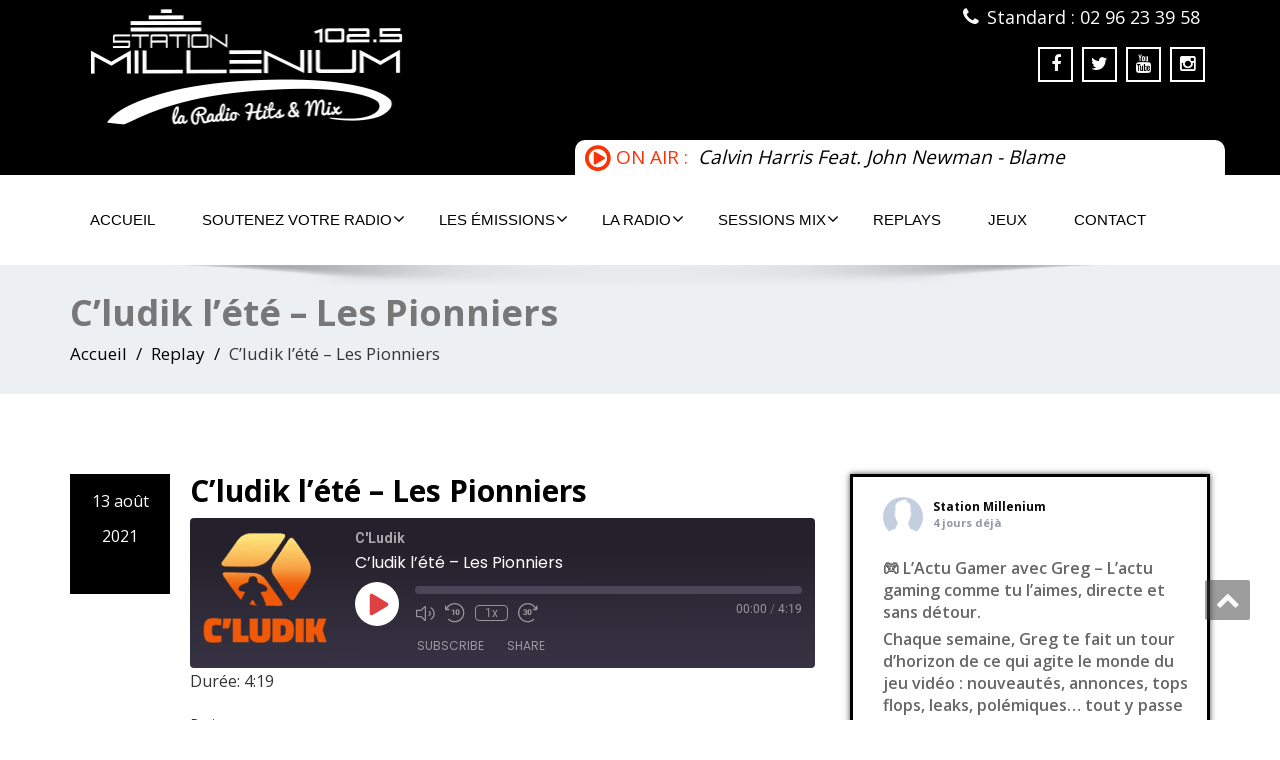

--- FILE ---
content_type: text/html; charset=UTF-8
request_url: https://www.station-millenium.com/replays/cludik-lete-les-pionniers/
body_size: 25206
content:
<!DOCTYPE html>
<!--[if lt IE 7]>
    <html class="no-js lt-ie9 lt-ie8 lt-ie7"> <![endif]-->
    <!--[if IE 7]>
    <html class="no-js lt-ie9 lt-ie8"> <![endif]-->
    <!--[if IE 8]>
    <html class="no-js lt-ie9"> <![endif]-->
    <!--[if gt IE 8]><!-->
<html lang="fr-FR"><!--<![endif]-->
<head>
	<meta http-equiv="X-UA-Compatible" content="IE=edge">
    <meta name="viewport" content="width=device-width, initial-scale=1.0">  
    <meta charset="UTF-8" />	
			<link rel="stylesheet" href="https://www.station-millenium.com/wp-millenium/wp-content/themes/enigma/style.css" type="text/css" media="screen" />
	<link href='https://fonts.googleapis.com/css?family=Open+Sans' rel='stylesheet' type='text/css'>
	<title>C’ludik l’été – Les Pionniers &#8211; Station Millenium</title>
<meta name='robots' content='max-image-preview:large' />
	<style>img:is([sizes="auto" i], [sizes^="auto," i]) { contain-intrinsic-size: 3000px 1500px }</style>
	<link rel='dns-prefetch' href='//static.addtoany.com' />
<link rel='dns-prefetch' href='//maxcdn.bootstrapcdn.com' />
<link rel='dns-prefetch' href='//fonts.googleapis.com' />
<link rel="alternate" type="application/rss+xml" title="Station Millenium &raquo; Flux" href="https://www.station-millenium.com/feed/" />
<link rel="alternate" type="application/rss+xml" title="Station Millenium &raquo; Flux des commentaires" href="https://www.station-millenium.com/comments/feed/" />
<script type="text/javascript">
/* <![CDATA[ */
window._wpemojiSettings = {"baseUrl":"https:\/\/s.w.org\/images\/core\/emoji\/16.0.1\/72x72\/","ext":".png","svgUrl":"https:\/\/s.w.org\/images\/core\/emoji\/16.0.1\/svg\/","svgExt":".svg","source":{"concatemoji":"https:\/\/www.station-millenium.com\/wp-millenium\/wp-includes\/js\/wp-emoji-release.min.js"}};
/*! This file is auto-generated */
!function(s,n){var o,i,e;function c(e){try{var t={supportTests:e,timestamp:(new Date).valueOf()};sessionStorage.setItem(o,JSON.stringify(t))}catch(e){}}function p(e,t,n){e.clearRect(0,0,e.canvas.width,e.canvas.height),e.fillText(t,0,0);var t=new Uint32Array(e.getImageData(0,0,e.canvas.width,e.canvas.height).data),a=(e.clearRect(0,0,e.canvas.width,e.canvas.height),e.fillText(n,0,0),new Uint32Array(e.getImageData(0,0,e.canvas.width,e.canvas.height).data));return t.every(function(e,t){return e===a[t]})}function u(e,t){e.clearRect(0,0,e.canvas.width,e.canvas.height),e.fillText(t,0,0);for(var n=e.getImageData(16,16,1,1),a=0;a<n.data.length;a++)if(0!==n.data[a])return!1;return!0}function f(e,t,n,a){switch(t){case"flag":return n(e,"\ud83c\udff3\ufe0f\u200d\u26a7\ufe0f","\ud83c\udff3\ufe0f\u200b\u26a7\ufe0f")?!1:!n(e,"\ud83c\udde8\ud83c\uddf6","\ud83c\udde8\u200b\ud83c\uddf6")&&!n(e,"\ud83c\udff4\udb40\udc67\udb40\udc62\udb40\udc65\udb40\udc6e\udb40\udc67\udb40\udc7f","\ud83c\udff4\u200b\udb40\udc67\u200b\udb40\udc62\u200b\udb40\udc65\u200b\udb40\udc6e\u200b\udb40\udc67\u200b\udb40\udc7f");case"emoji":return!a(e,"\ud83e\udedf")}return!1}function g(e,t,n,a){var r="undefined"!=typeof WorkerGlobalScope&&self instanceof WorkerGlobalScope?new OffscreenCanvas(300,150):s.createElement("canvas"),o=r.getContext("2d",{willReadFrequently:!0}),i=(o.textBaseline="top",o.font="600 32px Arial",{});return e.forEach(function(e){i[e]=t(o,e,n,a)}),i}function t(e){var t=s.createElement("script");t.src=e,t.defer=!0,s.head.appendChild(t)}"undefined"!=typeof Promise&&(o="wpEmojiSettingsSupports",i=["flag","emoji"],n.supports={everything:!0,everythingExceptFlag:!0},e=new Promise(function(e){s.addEventListener("DOMContentLoaded",e,{once:!0})}),new Promise(function(t){var n=function(){try{var e=JSON.parse(sessionStorage.getItem(o));if("object"==typeof e&&"number"==typeof e.timestamp&&(new Date).valueOf()<e.timestamp+604800&&"object"==typeof e.supportTests)return e.supportTests}catch(e){}return null}();if(!n){if("undefined"!=typeof Worker&&"undefined"!=typeof OffscreenCanvas&&"undefined"!=typeof URL&&URL.createObjectURL&&"undefined"!=typeof Blob)try{var e="postMessage("+g.toString()+"("+[JSON.stringify(i),f.toString(),p.toString(),u.toString()].join(",")+"));",a=new Blob([e],{type:"text/javascript"}),r=new Worker(URL.createObjectURL(a),{name:"wpTestEmojiSupports"});return void(r.onmessage=function(e){c(n=e.data),r.terminate(),t(n)})}catch(e){}c(n=g(i,f,p,u))}t(n)}).then(function(e){for(var t in e)n.supports[t]=e[t],n.supports.everything=n.supports.everything&&n.supports[t],"flag"!==t&&(n.supports.everythingExceptFlag=n.supports.everythingExceptFlag&&n.supports[t]);n.supports.everythingExceptFlag=n.supports.everythingExceptFlag&&!n.supports.flag,n.DOMReady=!1,n.readyCallback=function(){n.DOMReady=!0}}).then(function(){return e}).then(function(){var e;n.supports.everything||(n.readyCallback(),(e=n.source||{}).concatemoji?t(e.concatemoji):e.wpemoji&&e.twemoji&&(t(e.twemoji),t(e.wpemoji)))}))}((window,document),window._wpemojiSettings);
/* ]]> */
</script>
<link rel='stylesheet' id='bxslider-css-css' href='https://www.station-millenium.com/wp-millenium/wp-content/plugins/kiwi-logo-carousel/third-party/jquery.bxslider/jquery.bxslider.css' type='text/css' media='' />
<link rel='stylesheet' id='kiwi-logo-carousel-styles-css' href='https://www.station-millenium.com/wp-millenium/wp-content/plugins/kiwi-logo-carousel/custom-styles.css' type='text/css' media='' />
<style id='wp-emoji-styles-inline-css' type='text/css'>

	img.wp-smiley, img.emoji {
		display: inline !important;
		border: none !important;
		box-shadow: none !important;
		height: 1em !important;
		width: 1em !important;
		margin: 0 0.07em !important;
		vertical-align: -0.1em !important;
		background: none !important;
		padding: 0 !important;
	}
</style>
<link rel='stylesheet' id='wp-block-library-css' href='https://www.station-millenium.com/wp-millenium/wp-includes/css/dist/block-library/style.min.css' type='text/css' media='all' />
<style id='classic-theme-styles-inline-css' type='text/css'>
/*! This file is auto-generated */
.wp-block-button__link{color:#fff;background-color:#32373c;border-radius:9999px;box-shadow:none;text-decoration:none;padding:calc(.667em + 2px) calc(1.333em + 2px);font-size:1.125em}.wp-block-file__button{background:#32373c;color:#fff;text-decoration:none}
</style>
<style id='global-styles-inline-css' type='text/css'>
:root{--wp--preset--aspect-ratio--square: 1;--wp--preset--aspect-ratio--4-3: 4/3;--wp--preset--aspect-ratio--3-4: 3/4;--wp--preset--aspect-ratio--3-2: 3/2;--wp--preset--aspect-ratio--2-3: 2/3;--wp--preset--aspect-ratio--16-9: 16/9;--wp--preset--aspect-ratio--9-16: 9/16;--wp--preset--color--black: #000000;--wp--preset--color--cyan-bluish-gray: #abb8c3;--wp--preset--color--white: #ffffff;--wp--preset--color--pale-pink: #f78da7;--wp--preset--color--vivid-red: #cf2e2e;--wp--preset--color--luminous-vivid-orange: #ff6900;--wp--preset--color--luminous-vivid-amber: #fcb900;--wp--preset--color--light-green-cyan: #7bdcb5;--wp--preset--color--vivid-green-cyan: #00d084;--wp--preset--color--pale-cyan-blue: #8ed1fc;--wp--preset--color--vivid-cyan-blue: #0693e3;--wp--preset--color--vivid-purple: #9b51e0;--wp--preset--gradient--vivid-cyan-blue-to-vivid-purple: linear-gradient(135deg,rgba(6,147,227,1) 0%,rgb(155,81,224) 100%);--wp--preset--gradient--light-green-cyan-to-vivid-green-cyan: linear-gradient(135deg,rgb(122,220,180) 0%,rgb(0,208,130) 100%);--wp--preset--gradient--luminous-vivid-amber-to-luminous-vivid-orange: linear-gradient(135deg,rgba(252,185,0,1) 0%,rgba(255,105,0,1) 100%);--wp--preset--gradient--luminous-vivid-orange-to-vivid-red: linear-gradient(135deg,rgba(255,105,0,1) 0%,rgb(207,46,46) 100%);--wp--preset--gradient--very-light-gray-to-cyan-bluish-gray: linear-gradient(135deg,rgb(238,238,238) 0%,rgb(169,184,195) 100%);--wp--preset--gradient--cool-to-warm-spectrum: linear-gradient(135deg,rgb(74,234,220) 0%,rgb(151,120,209) 20%,rgb(207,42,186) 40%,rgb(238,44,130) 60%,rgb(251,105,98) 80%,rgb(254,248,76) 100%);--wp--preset--gradient--blush-light-purple: linear-gradient(135deg,rgb(255,206,236) 0%,rgb(152,150,240) 100%);--wp--preset--gradient--blush-bordeaux: linear-gradient(135deg,rgb(254,205,165) 0%,rgb(254,45,45) 50%,rgb(107,0,62) 100%);--wp--preset--gradient--luminous-dusk: linear-gradient(135deg,rgb(255,203,112) 0%,rgb(199,81,192) 50%,rgb(65,88,208) 100%);--wp--preset--gradient--pale-ocean: linear-gradient(135deg,rgb(255,245,203) 0%,rgb(182,227,212) 50%,rgb(51,167,181) 100%);--wp--preset--gradient--electric-grass: linear-gradient(135deg,rgb(202,248,128) 0%,rgb(113,206,126) 100%);--wp--preset--gradient--midnight: linear-gradient(135deg,rgb(2,3,129) 0%,rgb(40,116,252) 100%);--wp--preset--font-size--small: 13px;--wp--preset--font-size--medium: 20px;--wp--preset--font-size--large: 36px;--wp--preset--font-size--x-large: 42px;--wp--preset--spacing--20: 0.44rem;--wp--preset--spacing--30: 0.67rem;--wp--preset--spacing--40: 1rem;--wp--preset--spacing--50: 1.5rem;--wp--preset--spacing--60: 2.25rem;--wp--preset--spacing--70: 3.38rem;--wp--preset--spacing--80: 5.06rem;--wp--preset--shadow--natural: 6px 6px 9px rgba(0, 0, 0, 0.2);--wp--preset--shadow--deep: 12px 12px 50px rgba(0, 0, 0, 0.4);--wp--preset--shadow--sharp: 6px 6px 0px rgba(0, 0, 0, 0.2);--wp--preset--shadow--outlined: 6px 6px 0px -3px rgba(255, 255, 255, 1), 6px 6px rgba(0, 0, 0, 1);--wp--preset--shadow--crisp: 6px 6px 0px rgba(0, 0, 0, 1);}:where(.is-layout-flex){gap: 0.5em;}:where(.is-layout-grid){gap: 0.5em;}body .is-layout-flex{display: flex;}.is-layout-flex{flex-wrap: wrap;align-items: center;}.is-layout-flex > :is(*, div){margin: 0;}body .is-layout-grid{display: grid;}.is-layout-grid > :is(*, div){margin: 0;}:where(.wp-block-columns.is-layout-flex){gap: 2em;}:where(.wp-block-columns.is-layout-grid){gap: 2em;}:where(.wp-block-post-template.is-layout-flex){gap: 1.25em;}:where(.wp-block-post-template.is-layout-grid){gap: 1.25em;}.has-black-color{color: var(--wp--preset--color--black) !important;}.has-cyan-bluish-gray-color{color: var(--wp--preset--color--cyan-bluish-gray) !important;}.has-white-color{color: var(--wp--preset--color--white) !important;}.has-pale-pink-color{color: var(--wp--preset--color--pale-pink) !important;}.has-vivid-red-color{color: var(--wp--preset--color--vivid-red) !important;}.has-luminous-vivid-orange-color{color: var(--wp--preset--color--luminous-vivid-orange) !important;}.has-luminous-vivid-amber-color{color: var(--wp--preset--color--luminous-vivid-amber) !important;}.has-light-green-cyan-color{color: var(--wp--preset--color--light-green-cyan) !important;}.has-vivid-green-cyan-color{color: var(--wp--preset--color--vivid-green-cyan) !important;}.has-pale-cyan-blue-color{color: var(--wp--preset--color--pale-cyan-blue) !important;}.has-vivid-cyan-blue-color{color: var(--wp--preset--color--vivid-cyan-blue) !important;}.has-vivid-purple-color{color: var(--wp--preset--color--vivid-purple) !important;}.has-black-background-color{background-color: var(--wp--preset--color--black) !important;}.has-cyan-bluish-gray-background-color{background-color: var(--wp--preset--color--cyan-bluish-gray) !important;}.has-white-background-color{background-color: var(--wp--preset--color--white) !important;}.has-pale-pink-background-color{background-color: var(--wp--preset--color--pale-pink) !important;}.has-vivid-red-background-color{background-color: var(--wp--preset--color--vivid-red) !important;}.has-luminous-vivid-orange-background-color{background-color: var(--wp--preset--color--luminous-vivid-orange) !important;}.has-luminous-vivid-amber-background-color{background-color: var(--wp--preset--color--luminous-vivid-amber) !important;}.has-light-green-cyan-background-color{background-color: var(--wp--preset--color--light-green-cyan) !important;}.has-vivid-green-cyan-background-color{background-color: var(--wp--preset--color--vivid-green-cyan) !important;}.has-pale-cyan-blue-background-color{background-color: var(--wp--preset--color--pale-cyan-blue) !important;}.has-vivid-cyan-blue-background-color{background-color: var(--wp--preset--color--vivid-cyan-blue) !important;}.has-vivid-purple-background-color{background-color: var(--wp--preset--color--vivid-purple) !important;}.has-black-border-color{border-color: var(--wp--preset--color--black) !important;}.has-cyan-bluish-gray-border-color{border-color: var(--wp--preset--color--cyan-bluish-gray) !important;}.has-white-border-color{border-color: var(--wp--preset--color--white) !important;}.has-pale-pink-border-color{border-color: var(--wp--preset--color--pale-pink) !important;}.has-vivid-red-border-color{border-color: var(--wp--preset--color--vivid-red) !important;}.has-luminous-vivid-orange-border-color{border-color: var(--wp--preset--color--luminous-vivid-orange) !important;}.has-luminous-vivid-amber-border-color{border-color: var(--wp--preset--color--luminous-vivid-amber) !important;}.has-light-green-cyan-border-color{border-color: var(--wp--preset--color--light-green-cyan) !important;}.has-vivid-green-cyan-border-color{border-color: var(--wp--preset--color--vivid-green-cyan) !important;}.has-pale-cyan-blue-border-color{border-color: var(--wp--preset--color--pale-cyan-blue) !important;}.has-vivid-cyan-blue-border-color{border-color: var(--wp--preset--color--vivid-cyan-blue) !important;}.has-vivid-purple-border-color{border-color: var(--wp--preset--color--vivid-purple) !important;}.has-vivid-cyan-blue-to-vivid-purple-gradient-background{background: var(--wp--preset--gradient--vivid-cyan-blue-to-vivid-purple) !important;}.has-light-green-cyan-to-vivid-green-cyan-gradient-background{background: var(--wp--preset--gradient--light-green-cyan-to-vivid-green-cyan) !important;}.has-luminous-vivid-amber-to-luminous-vivid-orange-gradient-background{background: var(--wp--preset--gradient--luminous-vivid-amber-to-luminous-vivid-orange) !important;}.has-luminous-vivid-orange-to-vivid-red-gradient-background{background: var(--wp--preset--gradient--luminous-vivid-orange-to-vivid-red) !important;}.has-very-light-gray-to-cyan-bluish-gray-gradient-background{background: var(--wp--preset--gradient--very-light-gray-to-cyan-bluish-gray) !important;}.has-cool-to-warm-spectrum-gradient-background{background: var(--wp--preset--gradient--cool-to-warm-spectrum) !important;}.has-blush-light-purple-gradient-background{background: var(--wp--preset--gradient--blush-light-purple) !important;}.has-blush-bordeaux-gradient-background{background: var(--wp--preset--gradient--blush-bordeaux) !important;}.has-luminous-dusk-gradient-background{background: var(--wp--preset--gradient--luminous-dusk) !important;}.has-pale-ocean-gradient-background{background: var(--wp--preset--gradient--pale-ocean) !important;}.has-electric-grass-gradient-background{background: var(--wp--preset--gradient--electric-grass) !important;}.has-midnight-gradient-background{background: var(--wp--preset--gradient--midnight) !important;}.has-small-font-size{font-size: var(--wp--preset--font-size--small) !important;}.has-medium-font-size{font-size: var(--wp--preset--font-size--medium) !important;}.has-large-font-size{font-size: var(--wp--preset--font-size--large) !important;}.has-x-large-font-size{font-size: var(--wp--preset--font-size--x-large) !important;}
:where(.wp-block-post-template.is-layout-flex){gap: 1.25em;}:where(.wp-block-post-template.is-layout-grid){gap: 1.25em;}
:where(.wp-block-columns.is-layout-flex){gap: 2em;}:where(.wp-block-columns.is-layout-grid){gap: 2em;}
:root :where(.wp-block-pullquote){font-size: 1.5em;line-height: 1.6;}
</style>
<link rel='stylesheet' id='cforms2-css' href='https://www.station-millenium.com/wp-millenium/wp-content/plugins/cforms2/styling/minimal.css' type='text/css' media='all' />
<link rel='stylesheet' id='cff-css' href='https://www.station-millenium.com/wp-millenium/wp-content/plugins/custom-facebook-feed/assets/css/cff-style.min.css' type='text/css' media='all' />
<link rel='stylesheet' id='sb-font-awesome-css' href='https://maxcdn.bootstrapcdn.com/font-awesome/4.7.0/css/font-awesome.min.css' type='text/css' media='all' />
<link rel='stylesheet' id='bootstrap-css' href='https://www.station-millenium.com/wp-millenium/wp-content/themes/enigma/css/bootstrap.css' type='text/css' media='all' />
<link rel='stylesheet' id='default-css' href='https://www.station-millenium.com/wp-millenium/wp-content/themes/enigma/css/default.css' type='text/css' media='all' />
<link rel='stylesheet' id='enigma-theme-css' href='https://www.station-millenium.com/wp-millenium/wp-content/themes/enigma/css/enigma-theme.css' type='text/css' media='all' />
<link rel='stylesheet' id='media-responsive-css' href='https://www.station-millenium.com/wp-millenium/wp-content/themes/enigma/css/media-responsive.css' type='text/css' media='all' />
<link rel='stylesheet' id='animations-css' href='https://www.station-millenium.com/wp-millenium/wp-content/themes/enigma/css/animations.css' type='text/css' media='all' />
<link rel='stylesheet' id='theme-animtae-css' href='https://www.station-millenium.com/wp-millenium/wp-content/themes/enigma/css/theme-animtae.css' type='text/css' media='all' />
<link rel='stylesheet' id='font-awesome-css' href='https://www.station-millenium.com/wp-millenium/wp-content/themes/enigma/css/font-awesome-4.5.0/css/font-awesome.css' type='text/css' media='all' />
<link rel='stylesheet' id='OpenSansRegular-css' href='//fonts.googleapis.com/css?family=Open+Sans&#038;ver=6.8.3' type='text/css' media='all' />
<link rel='stylesheet' id='OpenSansBold-css' href='//fonts.googleapis.com/css?family=Open+Sans%3A700&#038;ver=6.8.3' type='text/css' media='all' />
<link rel='stylesheet' id='OpenSansSemiBold-css' href='//fonts.googleapis.com/css?family=Open+Sans%3A600&#038;ver=6.8.3' type='text/css' media='all' />
<link rel='stylesheet' id='RobotoRegular-css' href='//fonts.googleapis.com/css?family=Roboto&#038;ver=6.8.3' type='text/css' media='all' />
<link rel='stylesheet' id='RobotoBold-css' href='//fonts.googleapis.com/css?family=Roboto%3A700&#038;ver=6.8.3' type='text/css' media='all' />
<link rel='stylesheet' id='RalewaySemiBold-css' href='//fonts.googleapis.com/css?family=Raleway%3A600&#038;ver=6.8.3' type='text/css' media='all' />
<link rel='stylesheet' id='Courgette-css' href='//fonts.googleapis.com/css?family=Courgette&#038;ver=6.8.3' type='text/css' media='all' />
<link rel='stylesheet' id='slb_core-css' href='https://www.station-millenium.com/wp-millenium/wp-content/plugins/simple-lightbox/client/css/app.css' type='text/css' media='all' />
<link rel='stylesheet' id='addtoany-css' href='https://www.station-millenium.com/wp-millenium/wp-content/plugins/add-to-any/addtoany.min.css' type='text/css' media='all' />
<script type="text/javascript" src="https://www.station-millenium.com/wp-millenium/wp-includes/js/jquery/jquery.min.js" id="jquery-core-js"></script>
<script type="text/javascript" src="https://www.station-millenium.com/wp-millenium/wp-includes/js/jquery/jquery-migrate.min.js" id="jquery-migrate-js"></script>
<script type="text/javascript" id="addtoany-core-js-before">
/* <![CDATA[ */
window.a2a_config=window.a2a_config||{};a2a_config.callbacks=[];a2a_config.overlays=[];a2a_config.templates={};a2a_localize = {
	Share: "Partager",
	Save: "Enregistrer",
	Subscribe: "S'abonner",
	Email: "E-mail",
	Bookmark: "Marque-page",
	ShowAll: "Montrer tout",
	ShowLess: "Montrer moins",
	FindServices: "Trouver des service(s)",
	FindAnyServiceToAddTo: "Trouver instantan&eacute;ment des services &agrave; ajouter &agrave;",
	PoweredBy: "Propuls&eacute; par",
	ShareViaEmail: "Partager par e-mail",
	SubscribeViaEmail: "S’abonner par e-mail",
	BookmarkInYourBrowser: "Ajouter un signet dans votre navigateur",
	BookmarkInstructions: "Appuyez sur Ctrl+D ou \u2318+D pour mettre cette page en signet",
	AddToYourFavorites: "Ajouter &agrave; vos favoris",
	SendFromWebOrProgram: "Envoyer depuis n’importe quelle adresse e-mail ou logiciel e-mail",
	EmailProgram: "Programme d’e-mail",
	More: "Plus&#8230;",
	ThanksForSharing: "Merci de partager !",
	ThanksForFollowing: "Merci de nous suivre !"
};
/* ]]> */
</script>
<script type="text/javascript" defer src="https://static.addtoany.com/menu/page.js" id="addtoany-core-js"></script>
<script type="text/javascript" defer src="https://www.station-millenium.com/wp-millenium/wp-content/plugins/add-to-any/addtoany.min.js" id="addtoany-jquery-js"></script>
<script type="text/javascript" id="cforms2-js-extra">
/* <![CDATA[ */
var cforms2_ajax = {"url":"https:\/\/www.station-millenium.com\/wp-millenium\/wp-admin\/admin-ajax.php","nonces":{"submitcform":"28071789f1"}};
/* ]]> */
</script>
<script type="text/javascript" src="https://www.station-millenium.com/wp-millenium/wp-content/plugins/cforms2/js/cforms.js" id="cforms2-js"></script>
<script type="text/javascript" src="https://www.station-millenium.com/wp-millenium/wp-content/themes/enigma/js/menu.js" id="menu-js"></script>
<script type="text/javascript" src="https://www.station-millenium.com/wp-millenium/wp-content/themes/enigma/js/bootstrap.js" id="bootstrap-js-js"></script>
<script type="text/javascript" src="https://www.station-millenium.com/wp-millenium/wp-content/themes/enigma/js/enigma_theme_script.js" id="enigma-theme-script-js"></script>
<link rel="https://api.w.org/" href="https://www.station-millenium.com/wp-json/" /><link rel="alternate" title="JSON" type="application/json" href="https://www.station-millenium.com/wp-json/wp/v2/podcast/8456" /><link rel="EditURI" type="application/rsd+xml" title="RSD" href="https://www.station-millenium.com/wp-millenium/xmlrpc.php?rsd" />
<meta name="generator" content="WordPress 6.8.3" />
<meta name="generator" content="Seriously Simple Podcasting 3.14.2" />
<link rel="canonical" href="https://www.station-millenium.com/replays/cludik-lete-les-pionniers/" />
<link rel='shortlink' href='https://www.station-millenium.com/?p=8456' />
<link rel="alternate" title="oEmbed (JSON)" type="application/json+oembed" href="https://www.station-millenium.com/wp-json/oembed/1.0/embed?url=https%3A%2F%2Fwww.station-millenium.com%2Freplays%2Fcludik-lete-les-pionniers%2F" />
<link rel="alternate" title="oEmbed (XML)" type="text/xml+oembed" href="https://www.station-millenium.com/wp-json/oembed/1.0/embed?url=https%3A%2F%2Fwww.station-millenium.com%2Freplays%2Fcludik-lete-les-pionniers%2F&#038;format=xml" />

<link rel="alternate" type="application/rss+xml" title="Flux RSS du podcast" href="https://www.station-millenium.com/feed/podcast" />

<style type="text/css" id="custom-background-css">
body.custom-background { background-color: #ffffff; }
</style>
	</head>
<body data-rsssl=1 class="wp-singular podcast-template-default single single-podcast postid-8456 custom-background wp-theme-enigma">
<div>
	<!-- Header Section -->
	<div class="header_section" >
		<div class="container" >
			<!-- Logo & Contact Info -->
			<div id="titrage-parent" class="row ">
				<div class="col-md-6 col-sm-12 wl_rtl" >					
					<div claSS="logo">						
					<a href="https://www.station-millenium.com/" title="Station Millenium" rel="home">
											<img class="img-responsive" src="https://www.station-millenium.com/wp-millenium/wp-content/uploads/2017/12/LOGO-BANNIERE-1.png" style="height:134px; width:353px;" />
											</a>
						<p id="hitsandmix">Hits &amp; Mix</p>
					</div>
				</div>
								<div class="col-md-6 col-sm-12">
								<ul class="head-contact-info">
												<li><i class="fa fa-phone"></i><a href="tel:02 96 23 39 58">Standard : 02 96 23 39 58</a></li>				</ul>
									<ul class="social">
										   <li class="facebook" data-toggle="tooltip" data-placement="bottom" title="Facebook"><a  href="https://www.facebook.com/station.millenium"><i class="fa fa-facebook"></i></a></li>
										<li class="twitter" data-toggle="tooltip" data-placement="bottom" title="Twitter"><a href="https://www.twitter.com/millenium22"><i class="fa fa-twitter"></i></a></li>
										<li class="youtube" data-toggle="tooltip" data-placement="bottom" title="Youtube"><a href="https://www.youtube.com/channel/UCupdKGoEm_hbgntPy3R4rWQ"><i class="fa fa-youtube"></i></a></li>
	                					<li class="facebook" data-toggle="tooltip" data-placement="bottom" title="Instagram"><a href="https://www.instagram.com/station.millenium/"><i class="fa fa-instagram"></i></a></li>
	                					</ul>	
				</div>
								<div id="titrage" onclick="location.href='/radio/le-player/';">
					<div id="small-title-header-icon" class="fa fa-play-circle-o"></div>
					<div id="small-title-header">ON AIR :</div>
					<div id="small-title">Station Millenium</div>
					<script type="text/javascript">
						function getCurrentTitle() {
							jQuery.ajax("/coverart/api/v1/getLastTrack")
							.done((data) => {
								if (data.is_track) {
									jQuery("#small-title").text(`${data.artist} - ${data.title}`);
								} else {
									jQuery("#small-title").text("Station Millenium");
								}
							})
							.fail(() => {
								jQuery("#small-title").text("Station Millenium");
							});
						}
						
						setInterval(getCurrentTitle, 5000);
						getCurrentTitle();
					</script>
				</div>
			</div>			
			<!-- /Logo & Contact Info -->
		</div>	
	</div>	
	<!-- /Header Section -->
	<!-- Navigation  menus -->
	<div class="navigation_menu "  data-spy="affix" data-offset-top="95" id="enigma_nav_top">
		<span id="header_shadow"></span>
		<div class="container navbar-container" >
			<nav class="navbar navbar-default " role="navigation">
				<div class="navbar-header">
					<button type="button" class="navbar-toggle" data-toggle="collapse" data-target="#menu">
					 
					  <span class="sr-only">Toggle navigation</span>
					  <span class="icon-bar"></span>
					  <span class="icon-bar"></span>
					  <span class="icon-bar"></span>
					</button>
				</div>
				<div id="menu" class="collapse navbar-collapse ">	
				<div class="menu-menu-1-container"><ul id="menu-menu-1" class="nav navbar-nav"><li id="menu-item-59" class="menu-item menu-item-type-post_type menu-item-object-page menu-item-home menu-item-59"><a href="https://www.station-millenium.com/">Accueil</a></li>
<li id="menu-item-63" class="menu-item menu-item-type-post_type menu-item-object-page menu-item-has-children menu-item-63 dropdown"><a href="https://www.station-millenium.com/soutien/">Soutenez votre radio<i class="fa fa-angle-down"></i></a>
<ul class="dropdown-menu">
	<li id="menu-item-16547" class="menu-item menu-item-type-post_type menu-item-object-page menu-item-16547"><a href="https://www.station-millenium.com/adhesion/">Adhésion Entreprises</a></li>
	<li id="menu-item-16564" class="menu-item menu-item-type-post_type menu-item-object-page menu-item-16564"><a href="https://www.station-millenium.com/adhesion-particulier/">Adhésion particulier</a></li>
	<li id="menu-item-16582" class="menu-item menu-item-type-post_type menu-item-object-page menu-item-16582"><a href="https://www.station-millenium.com/annonces-pour-les-associations/">Annonces pour les associations</a></li>
	<li id="menu-item-16570" class="menu-item menu-item-type-post_type menu-item-object-page menu-item-16570"><a href="https://www.station-millenium.com/faire-un-don/">Faire un don</a></li>
	<li id="menu-item-16575" class="menu-item menu-item-type-post_type menu-item-object-page menu-item-16575"><a href="https://www.station-millenium.com/cludik-a-lecole/">C’ludik à l’école</a></li>
	<li id="menu-item-64" class="menu-item menu-item-type-post_type menu-item-object-page menu-item-64"><a href="https://www.station-millenium.com/radio/association/">L&rsquo;association</a></li>
	<li id="menu-item-84" class="menu-item menu-item-type-post_type menu-item-object-page menu-item-84"><a href="https://www.station-millenium.com/soutien/partenariats/">Partenariats</a></li>
	<li id="menu-item-100" class="menu-item menu-item-type-post_type menu-item-object-page menu-item-100"><a href="https://www.station-millenium.com/soutien/publicite/">Publicité</a></li>
</ul>
</li>
<li id="menu-item-61" class="menu-item menu-item-type-post_type menu-item-object-page menu-item-has-children menu-item-61 dropdown"><a href="https://www.station-millenium.com/radio/les-emissions/">Les émissions<i class="fa fa-angle-down"></i></a>
<ul class="dropdown-menu">
	<li id="menu-item-2936" class="menu-item menu-item-type-post_type menu-item-object-page menu-item-2936"><a href="https://www.station-millenium.com/radio/les-emissions/mil-tonic/">La Matinale</a></li>
	<li id="menu-item-7055" class="menu-item menu-item-type-post_type menu-item-object-page menu-item-7055"><a href="https://www.station-millenium.com/radio/les-emissions/chasseurs-emplois/">Midi Emploi</a></li>
	<li id="menu-item-2953" class="menu-item menu-item-type-post_type menu-item-object-page menu-item-2953"><a href="https://www.station-millenium.com/radio/les-emissions/vince/">Vince</a></li>
</ul>
</li>
<li id="menu-item-60" class="menu-item menu-item-type-post_type menu-item-object-page menu-item-has-children menu-item-60 dropdown"><a href="https://www.station-millenium.com/radio/">La Radio<i class="fa fa-angle-down"></i></a>
<ul class="dropdown-menu">
	<li id="menu-item-7244" class="menu-item menu-item-type-post_type menu-item-object-page menu-item-7244"><a href="https://www.station-millenium.com/radio/le-player/">Le player</a></li>
	<li id="menu-item-294" class="menu-item menu-item-type-post_type menu-item-object-page menu-item-294"><a href="https://www.station-millenium.com/radio/cetait-quoi-ce-titre/">C’était quoi ce titre ?</a></li>
	<li id="menu-item-7269" class="menu-item menu-item-type-post_type menu-item-object-page menu-item-7269"><a href="https://www.station-millenium.com/radio/chaine-twitch/">Chaîne Twitch &#038; Kick</a></li>
	<li id="menu-item-73" class="menu-item menu-item-type-post_type menu-item-object-page menu-item-73"><a href="https://www.station-millenium.com/radio/les-animateurs/">Les animateurs</a></li>
	<li id="menu-item-92" class="menu-item menu-item-type-post_type menu-item-object-page menu-item-has-children menu-item-92 dropdown-submenu"><a href="https://www.station-millenium.com/radio/comment-ecouter-millenium/">Comment écouter Millénium ?<i class="fa fa-angle-down"></i></a>
	<ul class="dropdown-menu">
		<li id="menu-item-5709" class="menu-item menu-item-type-post_type menu-item-object-page menu-item-5709"><a href="https://www.station-millenium.com/radio/comment-ecouter-millenium/ecouter-millenium-sur-les-enceintes-google-home/">Ecouter Millenium sur les enceintes Google Home</a></li>
	</ul>
</li>
</ul>
</li>
<li id="menu-item-283" class="menu-item menu-item-type-post_type menu-item-object-page menu-item-has-children menu-item-283 dropdown"><a href="https://www.station-millenium.com/radio/les-emissions/les-sessions-mix/">Sessions mix<i class="fa fa-angle-down"></i></a>
<ul class="dropdown-menu">
	<li id="menu-item-282" class="menu-item menu-item-type-post_type menu-item-object-page menu-item-282"><a href="https://www.station-millenium.com/radio/les-emissions/les-sessions-mix/les-djs-du-vendredi/">Les DJ&rsquo;s du Vendredi</a></li>
	<li id="menu-item-281" class="menu-item menu-item-type-post_type menu-item-object-page menu-item-281"><a href="https://www.station-millenium.com/radio/les-emissions/les-sessions-mix/les-djs-du-samedis/">Les DJ&rsquo;s du Samedi</a></li>
</ul>
</li>
<li id="menu-item-2870" class="menu-item menu-item-type-post_type menu-item-object-page menu-item-2870"><a href="https://www.station-millenium.com/replay/">Replays</a></li>
<li id="menu-item-3144" class="menu-item menu-item-type-taxonomy menu-item-object-category menu-item-3144"><a href="https://www.station-millenium.com/category/jeux-concours/">Jeux</a></li>
<li id="menu-item-65" class="menu-item menu-item-type-post_type menu-item-object-page menu-item-65"><a href="https://www.station-millenium.com/contact/">Contact</a></li>
</ul></div>				
				</div>	
			</nav>
		</div>
	</div>
<div class="enigma_header_breadcrum_title">	
	<div class="container">
		<div class="row">
			<div class="col-md-12">
				<h1>C’ludik l’été – Les Pionniers</h1>
				<!-- BreadCrumb -->
                <ul class="breadcrumb"><li><a href="https://www.station-millenium.com">Accueil</a></li> <li><a href="https://www.station-millenium.com/replays/">Replay</a></li>  <li>C’ludik l’été – Les Pionniers</li></ul>                <!-- BreadCrumb -->
			</div>
		</div>
	</div>	
</div><div class="container">	
	<div class="row enigma_blog_wrapper">
	<div class="col-md-8">	
				
		<div id="post-8456" class="enigma_blog_full post-8456 podcast type-podcast status-publish hentry series-c-ludik">
	<ul class="blog-date-left">
		<li class="enigma_post_date">
				<span class="date">13 août 2021</span>
				</li>
		<!-- <li class="enigma_post_author"><img alt='' src='https://secure.gravatar.com/avatar/6c45f315423dbf69ab254cc681949a6f98c3dec2211900d586b172dff7192e9b?s=96&#038;d=mm&#038;r=g' srcset='https://secure.gravatar.com/avatar/6c45f315423dbf69ab254cc681949a6f98c3dec2211900d586b172dff7192e9b?s=192&#038;d=mm&#038;r=g 2x' class='author_detail_img avatar-96 photo' height='96' width='96' decoding='async'/></li> -->
		<!-- <li class="enigma_blog_comment"><i class="fa fa-comments-o"></i><h6><span>-</span></h6></li> -->
	</ul>
	<div class="post-content-wrap">
				<div class="enigma_fuul_blog_detail_padding">
		<h2>C’ludik l’été – Les Pionniers</a></h2>
		<div class="row">
		<div class="col-md-6 col-sm-3">
				</div>
		<div class="col-md-6 col-sm-3">
		<!--
				-->
		</div>
		</div>
		<div class="podcast_player"><div id="1807557372" class="castos-player dark-mode " tabindex="0" data-episode="8456" data-player_id="1807557372">
	<div class="player">
		<div class="player__main">
			<div class="player__artwork player__artwork-8456">
				<img decoding="async" src="https://www.station-millenium.com/wp-millenium/wp-content/uploads/2025/09/logo-cludik-orange-150x150.png"
					 alt="C&#039;Ludik"
					 title="C&#039;Ludik">
			</div>
			<div class="player__body">
				<div class="currently-playing">
					<div class="show player__podcast-title">
						C'Ludik					</div>
					<div class="episode-title player__episode-title">C’ludik l’été – Les Pionniers</div>
				</div>
				<div class="play-progress">
					<div class="play-pause-controls">
						<button title="Play" aria-label="Play Episode" aria-pressed="false" class="play-btn">
							<span class="screen-reader-text">Play Episode</span>
						</button>
						<button title="Pause" aria-label="Pause Episode" aria-pressed="false" class="pause-btn hide">
							<span class="screen-reader-text">Pause Episode</span>
						</button>
						<img decoding="async" src="https://www.station-millenium.com/wp-millenium/wp-content/plugins/seriously-simple-podcasting/assets/css/images/player/images/icon-loader.svg" alt="Loading" class="ssp-loader hide"/>
					</div>
					<div>
						<audio preload="none" class="clip clip-8456">
							<source src="https://www.station-millenium.com/podcast-player/8456/cludik-lete-les-pionniers.mp3">
						</audio>
						<div class="ssp-progress" role="progressbar" title="Seek" aria-valuenow="0" aria-valuemin="0" aria-valuemax="259">
							<span class="progress__filled"></span>
						</div>
						<div class="ssp-playback playback">
							<div class="playback__controls">
								<button class="player-btn player-btn__volume" title="Mute/Unmute">
									<span class="screen-reader-text">Mute/Unmute Episode</span>
								</button>
								<button data-skip="-10" class="player-btn player-btn__rwd" title="Rewind 10 seconds">
									<span class="screen-reader-text">Rewind 10 Seconds</span>
								</button>
								<button data-speed="1" class="player-btn player-btn__speed" title="Playback Speed" aria-label="Playback Speed">1x</button>
								<button data-skip="30" class="player-btn player-btn__fwd" title="Fast Forward 30 seconds">
									<span class="screen-reader-text">Fast Forward 30 seconds</span>
								</button>
							</div>
							<div class="playback__timers">
								<time class="ssp-timer">00:00</time>
								<span>/</span>
								<!-- We need actual duration here from the server -->
								<time class="ssp-duration" datetime="PT0H4M19S">4:19</time>
							</div>
						</div>
					</div>
				</div>
									<nav class="player-panels-nav">
													<button class="subscribe-btn" id="subscribe-btn-8456" title="Subscribe">Subscribe</button>
																			<button class="share-btn" id="share-btn-8456" title="Share">Share</button>
											</nav>
							</div>
		</div>
	</div>
			<div class="player-panels player-panels-8456">
							<div class="subscribe player-panel subscribe-8456">
					<div class="close-btn close-btn-8456">
						<span></span>
						<span></span>
					</div>
					<div class="panel__inner">
						<div class="subscribe-icons">
													</div>
						<div class="player-panel-row" aria-label="RSS Feed URL">
							<div class="title">RSS Feed</div>
							<div>
								<input value="https://www.station-millenium.com/feed/podcast/c-ludik" class="input-rss input-rss-8456" title="RSS Feed URL" readonly />
							</div>
							<button class="copy-rss copy-rss-8456" title="Copy RSS Feed URL" aria-label="Copy RSS Feed URL"></button>
						</div>
					</div>
				</div>
										<div class="share share-8456 player-panel">
					<div class="close-btn close-btn-8456">
						<span></span>
						<span></span>
					</div>
					<div class="player-panel-row">
						<div class="title">
							Share						</div>
						<div class="icons-holder">
							<a href="https://www.facebook.com/sharer/sharer.php?u=https://www.station-millenium.com/replays/cludik-lete-les-pionniers/&t=C’ludik l’été – Les Pionniers"
							   target="_blank" rel="noopener noreferrer" class="share-icon facebook" title="Share on Facebook">
								<span></span>
							</a>
							<a href="https://twitter.com/intent/tweet?text=https://www.station-millenium.com/replays/cludik-lete-les-pionniers/&url=C’ludik l’été – Les Pionniers"
							   target="_blank" rel="noopener noreferrer" class="share-icon twitter" title="Share on Twitter">
								<span></span>
							</a>
							<a href="https://www.station-millenium.com/podcast-player/8456/cludik-lete-les-pionniers.mp3"
							   target="_blank" rel="noopener noreferrer" class="share-icon download" title="Download" download>
								<span></span>
							</a>
						</div>
					</div>
					<div class="player-panel-row">
						<div class="title">
							Link						</div>
						<div>
							<input value="https://www.station-millenium.com/replays/cludik-lete-les-pionniers/" class="input-link input-link-8456" title="Episode URL" readonly />
						</div>
						<button class="copy-link copy-link-8456" title="Copy Episode URL" aria-label="Copy Episode URL" readonly=""></button>
					</div>
					<div class="player-panel-row">
						<div class="title">
							Embed						</div>
						<div style="height: 10px;">
							<input type="text" value='&lt;blockquote class=&quot;wp-embedded-content&quot; data-secret=&quot;ZHyuwyi3p9&quot;&gt;&lt;a href=&quot;https://www.station-millenium.com/replays/cludik-lete-les-pionniers/&quot;&gt;C’ludik l’été – Les Pionniers&lt;/a&gt;&lt;/blockquote&gt;&lt;iframe sandbox=&quot;allow-scripts&quot; security=&quot;restricted&quot; src=&quot;https://www.station-millenium.com/replays/cludik-lete-les-pionniers/embed/#?secret=ZHyuwyi3p9&quot; width=&quot;500&quot; height=&quot;350&quot; title=&quot;« C’ludik l’été – Les Pionniers » &#8212; Station Millenium&quot; data-secret=&quot;ZHyuwyi3p9&quot; frameborder=&quot;0&quot; marginwidth=&quot;0&quot; marginheight=&quot;0&quot; scrolling=&quot;no&quot; class=&quot;wp-embedded-content&quot;&gt;&lt;/iframe&gt;&lt;script type=&quot;text/javascript&quot;&gt;
/* &lt;![CDATA[ */
/*! This file is auto-generated */
!function(d,l){&quot;use strict&quot;;l.querySelector&amp;&amp;d.addEventListener&amp;&amp;&quot;undefined&quot;!=typeof URL&amp;&amp;(d.wp=d.wp||{},d.wp.receiveEmbedMessage||(d.wp.receiveEmbedMessage=function(e){var t=e.data;if((t||t.secret||t.message||t.value)&amp;&amp;!/[^a-zA-Z0-9]/.test(t.secret)){for(var s,r,n,a=l.querySelectorAll(&#039;iframe[data-secret=&quot;&#039;+t.secret+&#039;&quot;]&#039;),o=l.querySelectorAll(&#039;blockquote[data-secret=&quot;&#039;+t.secret+&#039;&quot;]&#039;),c=new RegExp(&quot;^https?:$&quot;,&quot;i&quot;),i=0;i&lt;o.length;i++)o[i].style.display=&quot;none&quot;;for(i=0;i&lt;a.length;i++)s=a[i],e.source===s.contentWindow&amp;&amp;(s.removeAttribute(&quot;style&quot;),&quot;height&quot;===t.message?(1e3&lt;(r=parseInt(t.value,10))?r=1e3:~~r&lt;200&amp;&amp;(r=200),s.height=r):&quot;link&quot;===t.message&amp;&amp;(r=new URL(s.getAttribute(&quot;src&quot;)),n=new URL(t.value),c.test(n.protocol))&amp;&amp;n.host===r.host&amp;&amp;l.activeElement===s&amp;&amp;(d.top.location.href=t.value))}},d.addEventListener(&quot;message&quot;,d.wp.receiveEmbedMessage,!1),l.addEventListener(&quot;DOMContentLoaded&quot;,function(){for(var e,t,s=l.querySelectorAll(&quot;iframe.wp-embedded-content&quot;),r=0;r&lt;s.length;r++)(t=(e=s[r]).getAttribute(&quot;data-secret&quot;))||(t=Math.random().toString(36).substring(2,12),e.src+=&quot;#?secret=&quot;+t,e.setAttribute(&quot;data-secret&quot;,t)),e.contentWindow.postMessage({message:&quot;ready&quot;,secret:t},&quot;*&quot;)},!1)))}(window,document);
/* ]]&gt; */
&lt;/script&gt;
'
								   title="Embed Code"
								   class="input-embed input-embed-8456" readonly/>
						</div>
						<button class="copy-embed copy-embed-8456" title="Copy Embed Code" aria-label="Copy Embed Code"></button>
					</div>
				</div>
					</div>
	
	

	</div>
<div class="podcast_meta"><aside><p><span class="podcast-meta-duration">Durée: 4:19</span></p></aside></div></div><div class="addtoany_share_save_container addtoany_content addtoany_content_bottom"><div class="addtoany_header">Partager sur</div><div class="a2a_kit a2a_kit_size_32 addtoany_list" data-a2a-url="https://www.station-millenium.com/replays/cludik-lete-les-pionniers/" data-a2a-title="C’ludik l’été – Les Pionniers"><a class="a2a_button_facebook" href="https://www.addtoany.com/add_to/facebook?linkurl=https%3A%2F%2Fwww.station-millenium.com%2Freplays%2Fcludik-lete-les-pionniers%2F&amp;linkname=C%E2%80%99ludik%20l%E2%80%99%C3%A9t%C3%A9%20%E2%80%93%20Les%20Pionniers" title="Facebook" rel="nofollow noopener" target="_blank"></a><a class="a2a_button_twitter" href="https://www.addtoany.com/add_to/twitter?linkurl=https%3A%2F%2Fwww.station-millenium.com%2Freplays%2Fcludik-lete-les-pionniers%2F&amp;linkname=C%E2%80%99ludik%20l%E2%80%99%C3%A9t%C3%A9%20%E2%80%93%20Les%20Pionniers" title="Twitter" rel="nofollow noopener" target="_blank"></a><a class="a2a_dd addtoany_share_save addtoany_share" href="https://www.addtoany.com/share"></a></div></div>		</div>
	</div>
</div>	
<div class="push-right">
<hr class="blog-sep header-sep">
</div>		<div class="navigation_en">
	<nav id="wblizar_nav"> 
	<span class="nav-previous">
	&laquo; <a href="https://www.station-millenium.com/replays/franck-bonnamour/" rel="prev">Franck Bonnamour</a>	</span>
	<span class="nav-next">
	<a href="https://www.station-millenium.com/replays/30-jours-cet-ete-30-lheure-du-bilan/" rel="next">30 jours cet été – 30 – L&rsquo;heure du bilan !</a> &raquo;	</span> 
	</nav>
	</div>	
    	</div>
	<div class="col-md-4 enigma-sidebar">
	<div class="enigma_sidebar_widget">			<div class="textwidget"><div class="cff-wrapper"><div class="cff-wrapper-ctn  cff-wrapper-fixed-height"  style="height:450px;background-color:#ffffff;" ><div id="cff"  class="cff cff-list-container  cff-fixed-height  cff-default-styles  cff-mob-cols-1 cff-tab-cols-1"   style="width:330px;"   data-char="400" ><div class="cff-posts-wrap"><div id="cff_132025813602837_1358901382917647" class="cff-item cff-video-post author-station-millenium" >
	<div class="cff-author">
	<div class="cff-author-text">
					<div class="cff-page-name cff-author-date"  style="font-size:12px;color:#0a0a0a;" >
				<a href="https://facebook.com/132025813602837" target="_blank" rel="nofollow noopener"  style="font-size:12px;color:#0a0a0a;" >Station Millenium</a>
				<span class="cff-story"> </span>
			</div>
			
<p class="cff-date" > 4 jours déjà </p>
			</div>
	<div class="cff-author-img " data-avatar="https://scontent-fra3-1.xx.fbcdn.net/v/t39.30808-1/574493486_1301078782033241_4734644297657731296_n.jpg?stp=cp0_dst-jpg_s50x50_tt6&#038;_nc_cat=103&#038;ccb=1-7&#038;_nc_sid=f907e8&#038;_nc_ohc=Yi3Bz-mXOhIQ7kNvwGKIo65&#038;_nc_oc=AdnF-pY3YDzLXdGHXDoZ-HGTOUwi9Ti5EV6xpGnQH16s8gswvCYKFTuoSabhtfd3alo&#038;_nc_zt=24&#038;_nc_ht=scontent-fra3-1.xx&#038;edm=AKK4YLsEAAAA&#038;_nc_gid=FrB99q8eDAxZaH4gjLD0Uw&#038;_nc_tpa=Q5bMBQFDV51anWU2igHFHJd15AD1hTdifkFp6UB3X_viEfDqiMdh_gXw1Uek04MSu_R_DVOGY7kV6S680w&#038;oh=00_AfrwiQ6v5KCJjiaMYRX__gzhU0UhmUtGsLK32x2M1tzn2w&#038;oe=69765A38">
		<a href="https://facebook.com/132025813602837" target="_blank" rel="nofollow noopener"  style="font-size:12px;color:#0a0a0a;" ><img src="https://scontent-fra3-1.xx.fbcdn.net/v/t39.30808-1/574493486_1301078782033241_4734644297657731296_n.jpg?stp=cp0_dst-jpg_s50x50_tt6&#038;_nc_cat=103&#038;ccb=1-7&#038;_nc_sid=f907e8&#038;_nc_ohc=Yi3Bz-mXOhIQ7kNvwGKIo65&#038;_nc_oc=AdnF-pY3YDzLXdGHXDoZ-HGTOUwi9Ti5EV6xpGnQH16s8gswvCYKFTuoSabhtfd3alo&#038;_nc_zt=24&#038;_nc_ht=scontent-fra3-1.xx&#038;edm=AKK4YLsEAAAA&#038;_nc_gid=FrB99q8eDAxZaH4gjLD0Uw&#038;_nc_tpa=Q5bMBQFDV51anWU2igHFHJd15AD1hTdifkFp6UB3X_viEfDqiMdh_gXw1Uek04MSu_R_DVOGY7kV6S680w&#038;oh=00_AfrwiQ6v5KCJjiaMYRX__gzhU0UhmUtGsLK32x2M1tzn2w&#038;oe=69765A38" title="Station Millenium" alt="Station Millenium" width=40 height=40 onerror="this.style.display='none'"></a>
	</div>
</div>

<h3 class="cff-post-text" >
	<span class="cff-text" data-color="1e73be">
		🎮 L’Actu Gamer avec Greg – L’actu gaming comme tu l’aimes, directe et sans détour.<img class="cff-linebreak" />Chaque semaine, Greg te fait un tour d’horizon de ce qui agite le monde du jeu vidéo : nouveautés, annonces, tops, flops, leaks, polémiques… tout y passe ! Que tu sois fan de triple A, amateur de jeux indés, ou juste curieux de savoir ce qu’il se passe dans l’univers gaming, t’es au bon endroit.<img class="cff-linebreak" />🕹️ Infos fraîches, avis tranchés, ton détendu : Greg te parle comme à un pote, et t’aide à ne rien rater de l’essentiel.<img class="cff-linebreak" />🎧 À écouter (ou mater) sans prise de tête, mais toujours avec passion !			</span>
	<span class="cff-expand">... <a href="#" style="color: #1e73be"><span class="cff-more">En savoir plus</span><span class="cff-less">Voir moins</span></a></span>

</h3>

<p class="cff-media-link">
	<a href="https://www.facebook.com/132025813602837/posts/1358901382917647" target="_blank" style="color: #1e73be">
		<span style="padding-right: 5px;" class="fa fas fa-video-camera fa-video"></span>Video	</a>
</p>
	<div class="cff-post-links">
					<a class="cff-viewpost-facebook" href="https://www.facebook.com/132025813602837/posts/1358901382917647" title="Voir sur Facebook" target="_blank" rel="nofollow noopener" >Voir sur Facebook</a>
							<div class="cff-share-container">
									<span class="cff-dot" >&middot;</span>
								<a class="cff-share-link" href="https://www.facebook.com/sharer/sharer.php?u=https%3A%2F%2Fwww.facebook.com%2F132025813602837%2Fposts%2F1358901382917647" title="Partager" >Partager</a>
				<p class="cff-share-tooltip">
											<a href="https://www.facebook.com/sharer/sharer.php?u=https%3A%2F%2Fwww.facebook.com%2F132025813602837%2Fposts%2F1358901382917647" target="_blank" rel="noopener noreferrer" class="cff-facebook-icon">
							<span class="fa fab fa-facebook-square" aria-hidden="true"></span>
							<span class="cff-screenreader">Partager sur Facebook</span>
						</a>
											<a href="https://twitter.com/intent/tweet?text=https%3A%2F%2Fwww.facebook.com%2F132025813602837%2Fposts%2F1358901382917647" target="_blank" rel="noopener noreferrer" class="cff-twitter-icon">
							<span class="fa fab fa-twitter" aria-hidden="true"></span>
							<span class="cff-screenreader">Partager sur Twitter</span>
						</a>
											<a href="https://www.linkedin.com/shareArticle?mini=true&#038;url=https%3A%2F%2Fwww.facebook.com%2F132025813602837%2Fposts%2F1358901382917647&#038;title=%09%09%09%F0%9F%8E%AE%20L%E2%80%99Actu%20Gamer%20avec%20Greg%20%E2%80%93%20L%E2%80%99actu%20gaming%20comme%20tu%20l%E2%80%99aimes%2C%20directe%20et%20sans%20d%C3%A9tour.Chaque%20semaine%2C%20Greg%20te%20fait%20un%20tour%20d%E2%80%99horizon%20de%20ce%20qui%20agite%20le%20monde%20du%20jeu%20vid%C3%A9o%20%3A%20nouveaut%C3%A9s%2C%20annonces%2C%20tops%2C%20flops%2C%20leaks%2C%20pol%C3%A9miques%E2%80%A6%20tout%20y%20passe%20%21%20Que%20tu%20sois%20fan%20de%20triple%20A%2C%20amateur%20de%20jeux%20ind%C3%A9s%2C%20ou%20juste%20curieux%20de%20savoir%20ce%20qu%E2%80%99il%20se%20passe%20dans%20l%E2%80%99univers%20gaming%2C%20t%E2%80%99es%20au%20bon%20endroit.%F0%9F%95%B9%EF%B8%8F%20Infos%20fra%C3%AEches%2C%20avis%20tranch%C3%A9s%2C%20ton%20d%C3%A9tendu%20%3A%20Greg%20te%20parle%20comme%20%C3%A0%20un%20pote%2C%20et%20t%E2%80%99aide%20%C3%A0%20ne%20rien%20rater%20de%20l%E2%80%99essentiel.%F0%9F%8E%A7%20%C3%80%20%C3%A9couter%20%28ou%20mater%29%20sans%20prise%20de%20t%C3%AAte%2C%20mais%20toujours%20avec%20passion%20%21%09%09%09%09" target="_blank" rel="noopener noreferrer" class="cff-linkedin-icon">
							<span class="fa fab fa-linkedin" aria-hidden="true"></span>
							<span class="cff-screenreader">Partager sur LinkedIn</span>
						</a>
											<a href="mailto:?subject=Facebook&#038;body=https%3A%2F%2Fwww.facebook.com%2F132025813602837%2Fposts%2F1358901382917647%20-%20%0A%0A%09%0A%09%09%F0%9F%8E%AE%20L%E2%80%99Actu%20Gamer%20avec%20Greg%20%E2%80%93%20L%E2%80%99actu%20gaming%20comme%20tu%20l%E2%80%99aimes%2C%20directe%20et%20sans%20d%C3%A9tour.Chaque%20semaine%2C%20Greg%20te%20fait%20un%20tour%20d%E2%80%99horizon%20de%20ce%20qui%20agite%20le%20monde%20du%20jeu%20vid%C3%A9o%20%3A%20nouveaut%C3%A9s%2C%20annonces%2C%20tops%2C%20flops%2C%20leaks%2C%20pol%C3%A9miques%E2%80%A6%20tout%20y%20passe%20%21%20Que%20tu%20sois%20fan%20de%20triple%20A%2C%20amateur%20de%20jeux%20ind%C3%A9s%2C%20ou%20juste%20curieux%20de%20savoir%20ce%20qu%E2%80%99il%20se%20passe%20dans%20l%E2%80%99univers%20gaming%2C%20t%E2%80%99es%20au%20bon%20endroit.%F0%9F%95%B9%EF%B8%8F%20Infos%20fra%C3%AEches%2C%20avis%20tranch%C3%A9s%2C%20ton%20d%C3%A9tendu%20%3A%20Greg%20te%20parle%20comme%20%C3%A0%20un%20pote%2C%20et%20t%E2%80%99aide%20%C3%A0%20ne%20rien%20rater%20de%20l%E2%80%99essentiel.%F0%9F%8E%A7%20%C3%80%20%C3%A9couter%20%28ou%20mater%29%20sans%20prise%20de%20t%C3%AAte%2C%20mais%20toujours%20avec%20passion%20%21%09%09%09%0A%09" target="_blank" rel="noopener noreferrer" class="cff-email-icon">
							<span class="fa fab fa-envelope" aria-hidden="true"></span>
							<span class="cff-screenreader">Partager par email</span>
						</a>
									</p>
			</div>
			</div>
	</div>



<div id="cff_132025813602837_1358763469598105" class="cff-item cff-video-post author-station-millenium" >
	<div class="cff-author">
	<div class="cff-author-text">
					<div class="cff-page-name cff-author-date"  style="font-size:12px;color:#0a0a0a;" >
				<a href="https://facebook.com/132025813602837" target="_blank" rel="nofollow noopener"  style="font-size:12px;color:#0a0a0a;" >Station Millenium</a>
				<span class="cff-story"> </span>
			</div>
			
<p class="cff-date" > 4 jours déjà </p>
			</div>
	<div class="cff-author-img " data-avatar="https://scontent-fra3-1.xx.fbcdn.net/v/t39.30808-1/574493486_1301078782033241_4734644297657731296_n.jpg?stp=cp0_dst-jpg_s50x50_tt6&#038;_nc_cat=103&#038;ccb=1-7&#038;_nc_sid=f907e8&#038;_nc_ohc=Yi3Bz-mXOhIQ7kNvwGKIo65&#038;_nc_oc=AdnF-pY3YDzLXdGHXDoZ-HGTOUwi9Ti5EV6xpGnQH16s8gswvCYKFTuoSabhtfd3alo&#038;_nc_zt=24&#038;_nc_ht=scontent-fra3-1.xx&#038;edm=AKK4YLsEAAAA&#038;_nc_gid=FrB99q8eDAxZaH4gjLD0Uw&#038;_nc_tpa=Q5bMBQFDV51anWU2igHFHJd15AD1hTdifkFp6UB3X_viEfDqiMdh_gXw1Uek04MSu_R_DVOGY7kV6S680w&#038;oh=00_AfrwiQ6v5KCJjiaMYRX__gzhU0UhmUtGsLK32x2M1tzn2w&#038;oe=69765A38">
		<a href="https://facebook.com/132025813602837" target="_blank" rel="nofollow noopener"  style="font-size:12px;color:#0a0a0a;" ><img src="https://scontent-fra3-1.xx.fbcdn.net/v/t39.30808-1/574493486_1301078782033241_4734644297657731296_n.jpg?stp=cp0_dst-jpg_s50x50_tt6&#038;_nc_cat=103&#038;ccb=1-7&#038;_nc_sid=f907e8&#038;_nc_ohc=Yi3Bz-mXOhIQ7kNvwGKIo65&#038;_nc_oc=AdnF-pY3YDzLXdGHXDoZ-HGTOUwi9Ti5EV6xpGnQH16s8gswvCYKFTuoSabhtfd3alo&#038;_nc_zt=24&#038;_nc_ht=scontent-fra3-1.xx&#038;edm=AKK4YLsEAAAA&#038;_nc_gid=FrB99q8eDAxZaH4gjLD0Uw&#038;_nc_tpa=Q5bMBQFDV51anWU2igHFHJd15AD1hTdifkFp6UB3X_viEfDqiMdh_gXw1Uek04MSu_R_DVOGY7kV6S680w&#038;oh=00_AfrwiQ6v5KCJjiaMYRX__gzhU0UhmUtGsLK32x2M1tzn2w&#038;oe=69765A38" title="Station Millenium" alt="Station Millenium" width=40 height=40 onerror="this.style.display='none'"></a>
	</div>
</div>

<h3 class="cff-post-text" >
	<span class="cff-text" data-color="1e73be">
		🏁 <a href="https://facebook.com/2585842048110169">#DakarInSaudi</a> : Étape 13, dernière partie. Une boucle autour de Yanbu avec une spéciale de 105 kms et une liaison de 33 kms. Ils arrivent 78e sur 92 participants au classement de l’étape.🤪<img class="cff-linebreak" /><img class="cff-linebreak" />Cérémonie de clôture : Ils l’ont fait !!! 🥳<img class="cff-linebreak" />Après 3 ans de préparations sur la R18 break 4x4, les frères Campos avaient un objectif : Faire le Dakar en catégorie Classic. <img class="cff-linebreak" /><img class="cff-linebreak" />➡️ Au départ ils étaient parti pour faire 3 ou 4 jours. Puisqu’on le rappelle, ils sont novice et ont choisi de le faire sans assistance. <img class="cff-linebreak" /><img class="cff-linebreak" />➡️ Après quelques galères (fuite d’huile, un resserrage d’essieu, un changement d’embrayage en plein bivouac 🤣 et une voiture basse pour certains passages), ils ont terminé le Dakar !!! 👍<img class="cff-linebreak" /><img class="cff-linebreak" />🏅Ils se classent 86e du classement général en catégorie Classic pour cette édition 2026. Les nouveaux renards du désert auront certainement marqué les fan bretons et trégorois mais surtout les fans de sport auto sur cette 48e édition de cette compétition en Arabie saoudite !<img class="cff-linebreak" />Bravo à eux 🫡<img class="cff-linebreak" /><img class="cff-linebreak" /><a href="https://facebook.com/1608329172614713"><a href="https://facebook.com/575145325829680">#dakar</a>classic</a> <a href="https://facebook.com/575145325829680">#dakar</a> <a href="https://facebook.com/575145325829680">#dakar</a>challenge <a href="https://facebook.com/451451841593410">#bzh</a> <a href="https://facebook.com/144919282359514">#tregor</a> <a href="https://facebook.com/575145325829680">#dakar</a>rally #2026 <img class="cff-linebreak" /><img class="cff-linebreak" />Credit vidéo : <a href="https://facebook.com/104027932989856">Dakar Rally</a><img class="cff-linebreak" /><img class="cff-linebreak" />Commentaires vidéo : <img class="cff-linebreak" />« C’est véritablement le cœur et l’histoire des classiques que vous voyez. Ces voitures que l’on admire et avec lesquelles on part quand elles ont surmonté les épreuves, la Renault, R 18 de Thierry et Laurent Campos.<img class="cff-linebreak" />Mais comment diable a t’elle fait pour traverser les dunes ? C’est la question que tout le monde se pose mais ils l’ont fait parce qu’ils le pouvaient. On rappelle une voiture similaire avait gagné, il y a quelques années. Alors cher ami, c’est￼ une R 18 break 4x4 qui a participé au Dakar, il participe au coté de son frère Laurent dans une Renault, R 18, c’est aussi une grande page d’histoire que de voir ces gars là aller jusqu’au bout, c’est vraiment le voyage du classique du Dakar avec notamment la R 18 des frères Campos et bien entendu les fans des frères Marreau étaient derrière eux et ainsi que leur famille pour suivre leur aventure. »			</span>
	<span class="cff-expand">... <a href="#" style="color: #1e73be"><span class="cff-more">En savoir plus</span><span class="cff-less">Voir moins</span></a></span>

</h3>

<p class="cff-media-link">
	<a href="https://www.facebook.com/132025813602837/posts/1358763469598105" target="_blank" style="color: #1e73be">
		<span style="padding-right: 5px;" class="fa fas fa-video-camera fa-video"></span>Video	</a>
</p>
	<div class="cff-post-links">
					<a class="cff-viewpost-facebook" href="https://www.facebook.com/132025813602837/posts/1358763469598105" title="Voir sur Facebook" target="_blank" rel="nofollow noopener" >Voir sur Facebook</a>
							<div class="cff-share-container">
									<span class="cff-dot" >&middot;</span>
								<a class="cff-share-link" href="https://www.facebook.com/sharer/sharer.php?u=https%3A%2F%2Fwww.facebook.com%2F132025813602837%2Fposts%2F1358763469598105" title="Partager" >Partager</a>
				<p class="cff-share-tooltip">
											<a href="https://www.facebook.com/sharer/sharer.php?u=https%3A%2F%2Fwww.facebook.com%2F132025813602837%2Fposts%2F1358763469598105" target="_blank" rel="noopener noreferrer" class="cff-facebook-icon">
							<span class="fa fab fa-facebook-square" aria-hidden="true"></span>
							<span class="cff-screenreader">Partager sur Facebook</span>
						</a>
											<a href="https://twitter.com/intent/tweet?text=https%3A%2F%2Fwww.facebook.com%2F132025813602837%2Fposts%2F1358763469598105" target="_blank" rel="noopener noreferrer" class="cff-twitter-icon">
							<span class="fa fab fa-twitter" aria-hidden="true"></span>
							<span class="cff-screenreader">Partager sur Twitter</span>
						</a>
											<a href="https://www.linkedin.com/shareArticle?mini=true&#038;url=https%3A%2F%2Fwww.facebook.com%2F132025813602837%2Fposts%2F1358763469598105&#038;title=%09%09%09%F0%9F%8F%81%20%23DakarInSaudi%20%3A%20%C3%89tape%2013%2C%20derni%C3%A8re%20partie.%20Une%20boucle%20autour%20de%20Yanbu%20avec%20une%20sp%C3%A9ciale%20de%20105%20kms%20et%20une%20liaison%20de%2033%20kms.%20Ils%20arrivent%2078e%20sur%2092%20participants%20au%20classement%20de%20l%E2%80%99%C3%A9tape.%F0%9F%A4%AAC%C3%A9r%C3%A9monie%20de%20cl%C3%B4ture%20%3A%20Ils%20l%E2%80%99ont%20fait%20%21%21%21%20%F0%9F%A5%B3Apr%C3%A8s%203%20ans%20de%20pr%C3%A9parations%20sur%20la%20R18%20break%204x4%2C%20les%20fr%C3%A8res%20Campos%20avaient%20un%20objectif%20%3A%20Faire%20le%20Dakar%20en%20cat%C3%A9gorie%20Classic.%20%E2%9E%A1%EF%B8%8F%20Au%20d%C3%A9part%20ils%20%C3%A9taient%20parti%20pour%20faire%203%20ou%204%20jours.%20Puisqu%E2%80%99on%20le%20rappelle%2C%20ils%20sont%20novice%20et%20ont%20choisi%20de%20le%20faire%20sans%20assistance.%20%E2%9E%A1%EF%B8%8F%20Apr%C3%A8s%20quelques%20gal%C3%A8res%20%28fuite%20d%E2%80%99huile%2C%20un%20resserrage%20d%E2%80%99essieu%2C%20un%20changement%20d%E2%80%99embrayage%20en%20plein%20bivouac%20%F0%9F%A4%A3%20et%20une%20voiture%20basse%20pour%20certains%20passages%29%2C%20ils%20ont%20termin%C3%A9%20le%20Dakar%20%21%21%21%20%F0%9F%91%8D%F0%9F%8F%85Ils%20se%20classent%2086e%20du%20classement%20g%C3%A9n%C3%A9ral%20en%20cat%C3%A9gorie%20Classic%20pour%20cette%20%C3%A9dition%202026.%20Les%20nouveaux%20renards%20du%20d%C3%A9sert%20auront%20certainement%20marqu%C3%A9%20les%20fan%20bretons%20et%20tr%C3%A9gorois%20mais%20surtout%20les%20fans%20de%20sport%20auto%20sur%20cette%2048e%20%C3%A9dition%20de%20cette%20comp%C3%A9tition%20en%20Arabie%20saoudite%20%21Bravo%20%C3%A0%20eux%20%F0%9F%AB%A1%23dakarclassic%20%23dakar%20%23dakarchallenge%20%23bzh%20%23tregor%20%23dakarrally%20%232026%20Credit%20vid%C3%A9o%20%3A%20Dakar%20RallyCommentaires%20vid%C3%A9o%20%3A%20%C2%AB%20C%E2%80%99est%20v%C3%A9ritablement%20le%20c%C5%93ur%20et%20l%E2%80%99histoire%20des%20classiques%20que%20vous%20voyez.%20Ces%20voitures%20que%20l%E2%80%99on%20admire%20et%20avec%20lesquelles%20on%20part%20quand%20elles%20ont%20surmont%C3%A9%20les%20%C3%A9preuves%2C%20la%20Renault%2C%20R%2018%20de%20Thierry%20et%20Laurent%20Campos.Mais%20comment%20diable%20a%20t%E2%80%99elle%20fait%20pour%20traverser%20les%20dunes%20%3F%20C%E2%80%99est%20la%20question%20que%20tout%20le%20monde%20se%20pose%20mais%20ils%20l%E2%80%99ont%20fait%20parce%20qu%E2%80%99ils%20le%20pouvaient.%20On%20rappelle%20une%20voiture%20similaire%20avait%20gagn%C3%A9%2C%20il%20y%20a%20quelques%20ann%C3%A9es.%20Alors%20cher%20ami%2C%20c%E2%80%99est%EF%BF%BC%20une%20R%2018%20break%204x4%20qui%20a%20particip%C3%A9%20au%20Dakar%2C%20il%20participe%20au%20cot%C3%A9%20de%20son%20fr%C3%A8re%20Laurent%20dans%20une%20Renault%2C%20R%2018%2C%20c%E2%80%99est%20aussi%20une%20grande%20page%20d%E2%80%99histoire%20que%20de%20voir%20ces%20gars%20l%C3%A0%20aller%20jusqu%E2%80%99au%20bout%2C%20c%E2%80%99est%20vraiment%20le%20voyage%20du%20classique%20du%20Dakar%20avec%20notamment%20la%20R%2018%20des%20fr%C3%A8res%20Campos%20et%20bien%20entendu%20les%20fans%20des%20fr%C3%A8res%20Marreau%20%C3%A9taient%20derri%C3%A8re%20eux%20et%20ainsi%20que%20leur%20famille%20pour%20suivre%20leur%20aventure.%20%C2%BB%09%09%09%09" target="_blank" rel="noopener noreferrer" class="cff-linkedin-icon">
							<span class="fa fab fa-linkedin" aria-hidden="true"></span>
							<span class="cff-screenreader">Partager sur LinkedIn</span>
						</a>
											<a href="mailto:?subject=Facebook&#038;body=https%3A%2F%2Fwww.facebook.com%2F132025813602837%2Fposts%2F1358763469598105%20-%20%0A%0A%09%0A%09%09%F0%9F%8F%81%20%23DakarInSaudi%20%3A%20%C3%89tape%2013%2C%20derni%C3%A8re%20partie.%20Une%20boucle%20autour%20de%20Yanbu%20avec%20une%20sp%C3%A9ciale%20de%20105%20kms%20et%20une%20liaison%20de%2033%20kms.%20Ils%20arrivent%2078e%20sur%2092%20participants%20au%20classement%20de%20l%E2%80%99%C3%A9tape.%F0%9F%A4%AAC%C3%A9r%C3%A9monie%20de%20cl%C3%B4ture%20%3A%20Ils%20l%E2%80%99ont%20fait%20%21%21%21%20%F0%9F%A5%B3Apr%C3%A8s%203%20ans%20de%20pr%C3%A9parations%20sur%20la%20R18%20break%204x4%2C%20les%20fr%C3%A8res%20Campos%20avaient%20un%20objectif%20%3A%20Faire%20le%20Dakar%20en%20cat%C3%A9gorie%20Classic.%20%E2%9E%A1%EF%B8%8F%20Au%20d%C3%A9part%20ils%20%C3%A9taient%20parti%20pour%20faire%203%20ou%204%20jours.%20Puisqu%E2%80%99on%20le%20rappelle%2C%20ils%20sont%20novice%20et%20ont%20choisi%20de%20le%20faire%20sans%20assistance.%20%E2%9E%A1%EF%B8%8F%20Apr%C3%A8s%20quelques%20gal%C3%A8res%20%28fuite%20d%E2%80%99huile%2C%20un%20resserrage%20d%E2%80%99essieu%2C%20un%20changement%20d%E2%80%99embrayage%20en%20plein%20bivouac%20%F0%9F%A4%A3%20et%20une%20voiture%20basse%20pour%20certains%20passages%29%2C%20ils%20ont%20termin%C3%A9%20le%20Dakar%20%21%21%21%20%F0%9F%91%8D%F0%9F%8F%85Ils%20se%20classent%2086e%20du%20classement%20g%C3%A9n%C3%A9ral%20en%20cat%C3%A9gorie%20Classic%20pour%20cette%20%C3%A9dition%202026.%20Les%20nouveaux%20renards%20du%20d%C3%A9sert%20auront%20certainement%20marqu%C3%A9%20les%20fan%20bretons%20et%20tr%C3%A9gorois%20mais%20surtout%20les%20fans%20de%20sport%20auto%20sur%20cette%2048e%20%C3%A9dition%20de%20cette%20comp%C3%A9tition%20en%20Arabie%20saoudite%20%21Bravo%20%C3%A0%20eux%20%F0%9F%AB%A1%23dakarclassic%20%23dakar%20%23dakarchallenge%20%23bzh%20%23tregor%20%23dakarrally%20%232026%20Credit%20vid%C3%A9o%20%3A%20Dakar%20RallyCommentaires%20vid%C3%A9o%20%3A%20%C2%AB%20C%E2%80%99est%20v%C3%A9ritablement%20le%20c%C5%93ur%20et%20l%E2%80%99histoire%20des%20classiques%20que%20vous%20voyez.%20Ces%20voitures%20que%20l%E2%80%99on%20admire%20et%20avec%20lesquelles%20on%20part%20quand%20elles%20ont%20surmont%C3%A9%20les%20%C3%A9preuves%2C%20la%20Renault%2C%20R%2018%20de%20Thierry%20et%20Laurent%20Campos.Mais%20comment%20diable%20a%20t%E2%80%99elle%20fait%20pour%20traverser%20les%20dunes%20%3F%20C%E2%80%99est%20la%20question%20que%20tout%20le%20monde%20se%20pose%20mais%20ils%20l%E2%80%99ont%20fait%20parce%20qu%E2%80%99ils%20le%20pouvaient.%20On%20rappelle%20une%20voiture%20similaire%20avait%20gagn%C3%A9%2C%20il%20y%20a%20quelques%20ann%C3%A9es.%20Alors%20cher%20ami%2C%20c%E2%80%99est%EF%BF%BC%20une%20R%2018%20break%204x4%20qui%20a%20particip%C3%A9%20au%20Dakar%2C%20il%20participe%20au%20cot%C3%A9%20de%20son%20fr%C3%A8re%20Laurent%20dans%20une%20Renault%2C%20R%2018%2C%20c%E2%80%99est%20aussi%20une%20grande%20page%20d%E2%80%99histoire%20que%20de%20voir%20ces%20gars%20l%C3%A0%20aller%20jusqu%E2%80%99au%20bout%2C%20c%E2%80%99est%20vraiment%20le%20voyage%20du%20classique%20du%20Dakar%20avec%20notamment%20la%20R%2018%20des%20fr%C3%A8res%20Campos%20et%20bien%20entendu%20les%20fans%20des%20fr%C3%A8res%20Marreau%20%C3%A9taient%20derri%C3%A8re%20eux%20et%20ainsi%20que%20leur%20famille%20pour%20suivre%20leur%20aventure.%20%C2%BB%09%09%09%0A%09" target="_blank" rel="noopener noreferrer" class="cff-email-icon">
							<span class="fa fab fa-envelope" aria-hidden="true"></span>
							<span class="cff-screenreader">Partager par email</span>
						</a>
									</p>
			</div>
			</div>
	</div>



<div id="cff_132025813602837_1357940519680400" class="cff-item cff-photo-post author-station-millenium" >
	<div class="cff-author">
	<div class="cff-author-text">
					<div class="cff-page-name cff-author-date"  style="font-size:12px;color:#0a0a0a;" >
				<a href="https://facebook.com/132025813602837" target="_blank" rel="nofollow noopener"  style="font-size:12px;color:#0a0a0a;" >Station Millenium</a>
				<span class="cff-story"> </span>
			</div>
			
<p class="cff-date" > 5 jours déjà </p>
			</div>
	<div class="cff-author-img " data-avatar="https://scontent-fra3-1.xx.fbcdn.net/v/t39.30808-1/574493486_1301078782033241_4734644297657731296_n.jpg?stp=cp0_dst-jpg_s50x50_tt6&#038;_nc_cat=103&#038;ccb=1-7&#038;_nc_sid=f907e8&#038;_nc_ohc=Yi3Bz-mXOhIQ7kNvwGKIo65&#038;_nc_oc=AdnF-pY3YDzLXdGHXDoZ-HGTOUwi9Ti5EV6xpGnQH16s8gswvCYKFTuoSabhtfd3alo&#038;_nc_zt=24&#038;_nc_ht=scontent-fra3-1.xx&#038;edm=AKK4YLsEAAAA&#038;_nc_gid=FrB99q8eDAxZaH4gjLD0Uw&#038;_nc_tpa=Q5bMBQFDV51anWU2igHFHJd15AD1hTdifkFp6UB3X_viEfDqiMdh_gXw1Uek04MSu_R_DVOGY7kV6S680w&#038;oh=00_AfrwiQ6v5KCJjiaMYRX__gzhU0UhmUtGsLK32x2M1tzn2w&#038;oe=69765A38">
		<a href="https://facebook.com/132025813602837" target="_blank" rel="nofollow noopener"  style="font-size:12px;color:#0a0a0a;" ><img src="https://scontent-fra3-1.xx.fbcdn.net/v/t39.30808-1/574493486_1301078782033241_4734644297657731296_n.jpg?stp=cp0_dst-jpg_s50x50_tt6&#038;_nc_cat=103&#038;ccb=1-7&#038;_nc_sid=f907e8&#038;_nc_ohc=Yi3Bz-mXOhIQ7kNvwGKIo65&#038;_nc_oc=AdnF-pY3YDzLXdGHXDoZ-HGTOUwi9Ti5EV6xpGnQH16s8gswvCYKFTuoSabhtfd3alo&#038;_nc_zt=24&#038;_nc_ht=scontent-fra3-1.xx&#038;edm=AKK4YLsEAAAA&#038;_nc_gid=FrB99q8eDAxZaH4gjLD0Uw&#038;_nc_tpa=Q5bMBQFDV51anWU2igHFHJd15AD1hTdifkFp6UB3X_viEfDqiMdh_gXw1Uek04MSu_R_DVOGY7kV6S680w&#038;oh=00_AfrwiQ6v5KCJjiaMYRX__gzhU0UhmUtGsLK32x2M1tzn2w&#038;oe=69765A38" title="Station Millenium" alt="Station Millenium" width=40 height=40 onerror="this.style.display='none'"></a>
	</div>
</div>

<h3 class="cff-post-text" >
	<span class="cff-text" data-color="1e73be">
		🏁 <a href="https://facebook.com/2585842048110169">#DakarInSaudi</a> - Étape 12 : après une nuit passée à Al Henakiyah, les concurrents reprennent la route aujourd’hui en direction de Yanbu. <img class="cff-linebreak" /><img class="cff-linebreak" />➡️ Cette ville, vous dit forcément quelque chose puisque c’est de là-bas que tout a commencé pour cette 48e édition du Dakar, c’était le point de départ le 3 janvier dernier.<img class="cff-linebreak" /><img class="cff-linebreak" />➡️ Concernant le parcours, aujourd’hui, il est condensé de tout ce qui compose justement le #Dakar, entre piste, rapide qui laisser place à d’autres, beaucoup plus sinueuses et étroite et les pilotes devrons aussi s’aventurer sur des terrains ou toutes les surprises sont possibles sans oublier les dernières dunes qui ne doivent surtout pas être négligé.<img class="cff-linebreak" /><img class="cff-linebreak" />➡️ Les nouveaux Renards du désert, Thierry et Laurent Campos, sont arrivé hier à la 80e position du classement de l’étape 11, malgré qu’ils aient écourté leur trajet afin de pouvoir rentrer au plus vite et bichonner leur R18 pour les deux dernières étapes de cette édition 2026. <img class="cff-linebreak" /><img class="cff-linebreak" /><a href="https://facebook.com/575145325829680">#dakar</a>rally <a href="https://facebook.com/575145325829680">#dakar</a>classic <a href="https://facebook.com/575145325829680">#dakar</a>challenge<img class="cff-linebreak" /><a href="https://facebook.com/451451841593410">#bzh</a> <a href="https://facebook.com/144919282359514">#tregor</a> <a href="https://facebook.com/865755606788915">#cotesdegranitrose</a><img class="cff-linebreak" /><img class="cff-linebreak" />Crédit photo : <a href="https://facebook.com/104027932989856">Dakar Rally</a>			</span>
	<span class="cff-expand">... <a href="#" style="color: #1e73be"><span class="cff-more">En savoir plus</span><span class="cff-less">Voir moins</span></a></span>

</h3>

<p class="cff-media-link">
	<a href="https://www.facebook.com/photo.php?fbid=1357940319680420&#038;set=a.474555041352290&#038;type=3" target="_blank" style="color: #1e73be">
		<span style="padding-right: 5px;" class="fa fas fa-picture-o fa-image"></span>Photo	</a>
</p>
	<div class="cff-post-links">
					<a class="cff-viewpost-facebook" href="https://www.facebook.com/photo.php?fbid=1357940319680420&#038;set=a.474555041352290&#038;type=3" title="Voir sur Facebook" target="_blank" rel="nofollow noopener" >Voir sur Facebook</a>
							<div class="cff-share-container">
									<span class="cff-dot" >&middot;</span>
								<a class="cff-share-link" href="https://www.facebook.com/sharer/sharer.php?u=https%3A%2F%2Fwww.facebook.com%2Fphoto.php%3Ffbid%3D1357940319680420%26amp%3Bset%3Da.474555041352290%26amp%3Btype%3D3" title="Partager" >Partager</a>
				<p class="cff-share-tooltip">
											<a href="https://www.facebook.com/sharer/sharer.php?u=https%3A%2F%2Fwww.facebook.com%2Fphoto.php%3Ffbid%3D1357940319680420%26amp%3Bset%3Da.474555041352290%26amp%3Btype%3D3" target="_blank" rel="noopener noreferrer" class="cff-facebook-icon">
							<span class="fa fab fa-facebook-square" aria-hidden="true"></span>
							<span class="cff-screenreader">Partager sur Facebook</span>
						</a>
											<a href="https://twitter.com/intent/tweet?text=https%3A%2F%2Fwww.facebook.com%2Fphoto.php%3Ffbid%3D1357940319680420%26amp%3Bset%3Da.474555041352290%26amp%3Btype%3D3" target="_blank" rel="noopener noreferrer" class="cff-twitter-icon">
							<span class="fa fab fa-twitter" aria-hidden="true"></span>
							<span class="cff-screenreader">Partager sur Twitter</span>
						</a>
											<a href="https://www.linkedin.com/shareArticle?mini=true&#038;url=https%3A%2F%2Fwww.facebook.com%2Fphoto.php%3Ffbid%3D1357940319680420%26amp%3Bset%3Da.474555041352290%26amp%3Btype%3D3&#038;title=%09%09%09%F0%9F%8F%81%20%23DakarInSaudi%20-%20%C3%89tape%2012%20%3A%20apr%C3%A8s%20une%20nuit%20pass%C3%A9e%20%C3%A0%20Al%20Henakiyah%2C%20les%20concurrents%20reprennent%20la%20route%20aujourd%E2%80%99hui%20en%20direction%20de%20Yanbu.%20%E2%9E%A1%EF%B8%8F%20Cette%20ville%2C%20vous%20dit%20forc%C3%A9ment%20quelque%20chose%20puisque%20c%E2%80%99est%20de%20l%C3%A0-bas%20que%20tout%20a%20commenc%C3%A9%20pour%20cette%2048e%20%C3%A9dition%20du%20Dakar%2C%20c%E2%80%99%C3%A9tait%20le%20point%20de%20d%C3%A9part%20le%203%20janvier%20dernier.%E2%9E%A1%EF%B8%8F%20Concernant%20le%20parcours%2C%20aujourd%E2%80%99hui%2C%20il%20est%20condens%C3%A9%20de%20tout%20ce%20qui%20compose%20justement%20le%20%23Dakar%2C%20entre%20piste%2C%20rapide%20qui%20laisser%20place%20%C3%A0%20d%E2%80%99autres%2C%20beaucoup%20plus%20sinueuses%20et%20%C3%A9troite%20et%20les%20pilotes%20devrons%20aussi%20s%E2%80%99aventurer%20sur%20des%20terrains%20ou%20toutes%20les%20surprises%20sont%20possibles%20sans%20oublier%20les%20derni%C3%A8res%20dunes%20qui%20ne%20doivent%20surtout%20pas%20%C3%AAtre%20n%C3%A9glig%C3%A9.%E2%9E%A1%EF%B8%8F%20Les%20nouveaux%20Renards%20du%20d%C3%A9sert%2C%20Thierry%20et%20Laurent%20Campos%2C%20sont%20arriv%C3%A9%20hier%20%C3%A0%20la%2080e%20position%20du%20classement%20de%20l%E2%80%99%C3%A9tape%2011%2C%20malgr%C3%A9%20qu%E2%80%99ils%20aient%20%C3%A9court%C3%A9%20leur%20trajet%20afin%20de%20pouvoir%20rentrer%20au%20plus%20vite%20et%20bichonner%20leur%20R18%20pour%20les%20deux%20derni%C3%A8res%20%C3%A9tapes%20de%20cette%20%C3%A9dition%202026.%20%23dakarrally%20%23dakarclassic%20%23dakarchallenge%23bzh%20%23tregor%20%23cotesdegranitroseCr%C3%A9dit%20photo%20%3A%20Dakar%20Rally%09%09%09%09" target="_blank" rel="noopener noreferrer" class="cff-linkedin-icon">
							<span class="fa fab fa-linkedin" aria-hidden="true"></span>
							<span class="cff-screenreader">Partager sur LinkedIn</span>
						</a>
											<a href="mailto:?subject=Facebook&#038;body=https%3A%2F%2Fwww.facebook.com%2Fphoto.php%3Ffbid%3D1357940319680420%26amp%3Bset%3Da.474555041352290%26amp%3Btype%3D3%20-%20%0A%0A%09%0A%09%09%F0%9F%8F%81%20%23DakarInSaudi%20-%20%C3%89tape%2012%20%3A%20apr%C3%A8s%20une%20nuit%20pass%C3%A9e%20%C3%A0%20Al%20Henakiyah%2C%20les%20concurrents%20reprennent%20la%20route%20aujourd%E2%80%99hui%20en%20direction%20de%20Yanbu.%20%E2%9E%A1%EF%B8%8F%20Cette%20ville%2C%20vous%20dit%20forc%C3%A9ment%20quelque%20chose%20puisque%20c%E2%80%99est%20de%20l%C3%A0-bas%20que%20tout%20a%20commenc%C3%A9%20pour%20cette%2048e%20%C3%A9dition%20du%20Dakar%2C%20c%E2%80%99%C3%A9tait%20le%20point%20de%20d%C3%A9part%20le%203%20janvier%20dernier.%E2%9E%A1%EF%B8%8F%20Concernant%20le%20parcours%2C%20aujourd%E2%80%99hui%2C%20il%20est%20condens%C3%A9%20de%20tout%20ce%20qui%20compose%20justement%20le%20%23Dakar%2C%20entre%20piste%2C%20rapide%20qui%20laisser%20place%20%C3%A0%20d%E2%80%99autres%2C%20beaucoup%20plus%20sinueuses%20et%20%C3%A9troite%20et%20les%20pilotes%20devrons%20aussi%20s%E2%80%99aventurer%20sur%20des%20terrains%20ou%20toutes%20les%20surprises%20sont%20possibles%20sans%20oublier%20les%20derni%C3%A8res%20dunes%20qui%20ne%20doivent%20surtout%20pas%20%C3%AAtre%20n%C3%A9glig%C3%A9.%E2%9E%A1%EF%B8%8F%20Les%20nouveaux%20Renards%20du%20d%C3%A9sert%2C%20Thierry%20et%20Laurent%20Campos%2C%20sont%20arriv%C3%A9%20hier%20%C3%A0%20la%2080e%20position%20du%20classement%20de%20l%E2%80%99%C3%A9tape%2011%2C%20malgr%C3%A9%20qu%E2%80%99ils%20aient%20%C3%A9court%C3%A9%20leur%20trajet%20afin%20de%20pouvoir%20rentrer%20au%20plus%20vite%20et%20bichonner%20leur%20R18%20pour%20les%20deux%20derni%C3%A8res%20%C3%A9tapes%20de%20cette%20%C3%A9dition%202026.%20%23dakarrally%20%23dakarclassic%20%23dakarchallenge%23bzh%20%23tregor%20%23cotesdegranitroseCr%C3%A9dit%20photo%20%3A%20Dakar%20Rally%09%09%09%0A%09" target="_blank" rel="noopener noreferrer" class="cff-email-icon">
							<span class="fa fab fa-envelope" aria-hidden="true"></span>
							<span class="cff-screenreader">Partager par email</span>
						</a>
									</p>
			</div>
			</div>
	</div>



<div id="cff_132025813602837_1357176043090181" class="cff-item cff-photo-post author-station-millenium" >
	<div class="cff-author">
	<div class="cff-author-text">
					<div class="cff-page-name cff-author-date"  style="font-size:12px;color:#0a0a0a;" >
				<a href="https://facebook.com/132025813602837" target="_blank" rel="nofollow noopener"  style="font-size:12px;color:#0a0a0a;" >Station Millenium</a>
				<span class="cff-story"> </span>
			</div>
			
<p class="cff-date" > 6 jours déjà </p>
			</div>
	<div class="cff-author-img " data-avatar="https://scontent-fra3-1.xx.fbcdn.net/v/t39.30808-1/574493486_1301078782033241_4734644297657731296_n.jpg?stp=cp0_dst-jpg_s50x50_tt6&#038;_nc_cat=103&#038;ccb=1-7&#038;_nc_sid=f907e8&#038;_nc_ohc=Yi3Bz-mXOhIQ7kNvwGKIo65&#038;_nc_oc=AdnF-pY3YDzLXdGHXDoZ-HGTOUwi9Ti5EV6xpGnQH16s8gswvCYKFTuoSabhtfd3alo&#038;_nc_zt=24&#038;_nc_ht=scontent-fra3-1.xx&#038;edm=AKK4YLsEAAAA&#038;_nc_gid=FrB99q8eDAxZaH4gjLD0Uw&#038;_nc_tpa=Q5bMBQFDV51anWU2igHFHJd15AD1hTdifkFp6UB3X_viEfDqiMdh_gXw1Uek04MSu_R_DVOGY7kV6S680w&#038;oh=00_AfrwiQ6v5KCJjiaMYRX__gzhU0UhmUtGsLK32x2M1tzn2w&#038;oe=69765A38">
		<a href="https://facebook.com/132025813602837" target="_blank" rel="nofollow noopener"  style="font-size:12px;color:#0a0a0a;" ><img src="https://scontent-fra3-1.xx.fbcdn.net/v/t39.30808-1/574493486_1301078782033241_4734644297657731296_n.jpg?stp=cp0_dst-jpg_s50x50_tt6&#038;_nc_cat=103&#038;ccb=1-7&#038;_nc_sid=f907e8&#038;_nc_ohc=Yi3Bz-mXOhIQ7kNvwGKIo65&#038;_nc_oc=AdnF-pY3YDzLXdGHXDoZ-HGTOUwi9Ti5EV6xpGnQH16s8gswvCYKFTuoSabhtfd3alo&#038;_nc_zt=24&#038;_nc_ht=scontent-fra3-1.xx&#038;edm=AKK4YLsEAAAA&#038;_nc_gid=FrB99q8eDAxZaH4gjLD0Uw&#038;_nc_tpa=Q5bMBQFDV51anWU2igHFHJd15AD1hTdifkFp6UB3X_viEfDqiMdh_gXw1Uek04MSu_R_DVOGY7kV6S680w&#038;oh=00_AfrwiQ6v5KCJjiaMYRX__gzhU0UhmUtGsLK32x2M1tzn2w&#038;oe=69765A38" title="Station Millenium" alt="Station Millenium" width=40 height=40 onerror="this.style.display='none'"></a>
	</div>
</div>

<h3 class="cff-post-text" >
	<span class="cff-text" data-color="1e73be">
		🚨Info de dernière minute : <img class="cff-linebreak" />Le spectacle d&#039;Inès Reg prévu le 30 Janvier prochain à 20h au <a href="https://facebook.com/543193365549365">SKOPE</a> à Lannion est annulé &quot;pour des raisons indépendantes de la volonté de l’artiste et de la production&quot; selon le communiqué publié de Diogène Productions &amp; Décibels Production.<img class="cff-linebreak" /><img class="cff-linebreak" />▶ Aucun report n’est prévu. Les spectateurs sont invités à se rapprocher de leur point de vente afin d’obtenir le remboursement de leurs billets.<img class="cff-linebreak" /><img class="cff-linebreak" />▶ Notons également, les annulations de : VENDESPACE - MOUILLERON LE CAPTIF (85),  ZENITH DE CAEN - CAEN (14), ZENITH DE ROUEN - LE GRAND QUEVILLY (76), PARKING ARENA - AIX EN PROVENCE (13), ZENITH NANTES METROPOLE - ST HERBLAIN (44), LE SCARABEE - ROANNE - RIORGES (42)<img class="cff-linebreak" /><img class="cff-linebreak" /><a href="https://facebook.com/116053445249074">#spectacle</a> <a href="https://facebook.com/146372175535681">#annulation</a> #Trégor <a href="https://facebook.com/451451841593410">#bzh</a> <a href="https://facebook.com/865755606788915">#cotesdegranitrose</a> <a href="https://facebook.com/475058795882920">#remboursement</a> <a href="https://facebook.com/723875664349045">#inesreg</a>			</span>
	<span class="cff-expand">... <a href="#" style="color: #1e73be"><span class="cff-more">En savoir plus</span><span class="cff-less">Voir moins</span></a></span>

</h3>

<p class="cff-media-link">
	<a href="https://www.facebook.com/photo.php?fbid=1357175206423598&#038;set=a.474555051352289&#038;type=3" target="_blank" style="color: #1e73be">
		<span style="padding-right: 5px;" class="fa fas fa-picture-o fa-image"></span>Photo	</a>
</p>
	<div class="cff-post-links">
					<a class="cff-viewpost-facebook" href="https://www.facebook.com/photo.php?fbid=1357175206423598&#038;set=a.474555051352289&#038;type=3" title="Voir sur Facebook" target="_blank" rel="nofollow noopener" >Voir sur Facebook</a>
							<div class="cff-share-container">
									<span class="cff-dot" >&middot;</span>
								<a class="cff-share-link" href="https://www.facebook.com/sharer/sharer.php?u=https%3A%2F%2Fwww.facebook.com%2Fphoto.php%3Ffbid%3D1357175206423598%26amp%3Bset%3Da.474555051352289%26amp%3Btype%3D3" title="Partager" >Partager</a>
				<p class="cff-share-tooltip">
											<a href="https://www.facebook.com/sharer/sharer.php?u=https%3A%2F%2Fwww.facebook.com%2Fphoto.php%3Ffbid%3D1357175206423598%26amp%3Bset%3Da.474555051352289%26amp%3Btype%3D3" target="_blank" rel="noopener noreferrer" class="cff-facebook-icon">
							<span class="fa fab fa-facebook-square" aria-hidden="true"></span>
							<span class="cff-screenreader">Partager sur Facebook</span>
						</a>
											<a href="https://twitter.com/intent/tweet?text=https%3A%2F%2Fwww.facebook.com%2Fphoto.php%3Ffbid%3D1357175206423598%26amp%3Bset%3Da.474555051352289%26amp%3Btype%3D3" target="_blank" rel="noopener noreferrer" class="cff-twitter-icon">
							<span class="fa fab fa-twitter" aria-hidden="true"></span>
							<span class="cff-screenreader">Partager sur Twitter</span>
						</a>
											<a href="https://www.linkedin.com/shareArticle?mini=true&#038;url=https%3A%2F%2Fwww.facebook.com%2Fphoto.php%3Ffbid%3D1357175206423598%26amp%3Bset%3Da.474555051352289%26amp%3Btype%3D3&#038;title=%09%09%09%F0%9F%9A%A8Info%20de%20derni%C3%A8re%20minute%20%3A%20Le%20spectacle%20d%26%23039%3BIn%C3%A8s%20Reg%20pr%C3%A9vu%20le%2030%20Janvier%20prochain%20%C3%A0%2020h%20au%20SKOPE%20%C3%A0%20Lannion%20est%20annul%C3%A9%20%26quot%3Bpour%20des%20raisons%20ind%C3%A9pendantes%20de%20la%20volont%C3%A9%20de%20l%E2%80%99artiste%20et%20de%20la%20production%26quot%3B%20selon%20le%20communiqu%C3%A9%20publi%C3%A9%20de%20Diog%C3%A8ne%20Productions%20%26amp%3B%20D%C3%A9cibels%20Production.%E2%96%B6%20Aucun%20report%20n%E2%80%99est%20pr%C3%A9vu.%20Les%20spectateurs%20sont%20invit%C3%A9s%20%C3%A0%20se%20rapprocher%20de%20leur%20point%20de%20vente%20afin%20d%E2%80%99obtenir%20le%20remboursement%20de%20leurs%20billets.%E2%96%B6%20Notons%20%C3%A9galement%2C%20les%20annulations%20de%20%3A%20VENDESPACE%20-%20MOUILLERON%20LE%20CAPTIF%20%2885%29%2C%20%20ZENITH%20DE%20CAEN%20-%20CAEN%20%2814%29%2C%20ZENITH%20DE%20ROUEN%20-%20LE%20GRAND%20QUEVILLY%20%2876%29%2C%20PARKING%20ARENA%20-%20AIX%20EN%20PROVENCE%20%2813%29%2C%20ZENITH%20NANTES%20METROPOLE%20-%20ST%20HERBLAIN%20%2844%29%2C%20LE%20SCARABEE%20-%20ROANNE%20-%20RIORGES%20%2842%29%23spectacle%20%23annulation%20%23Tr%C3%A9gor%20%23bzh%20%23cotesdegranitrose%20%23remboursement%20%23inesreg%09%09%09%09" target="_blank" rel="noopener noreferrer" class="cff-linkedin-icon">
							<span class="fa fab fa-linkedin" aria-hidden="true"></span>
							<span class="cff-screenreader">Partager sur LinkedIn</span>
						</a>
											<a href="mailto:?subject=Facebook&#038;body=https%3A%2F%2Fwww.facebook.com%2Fphoto.php%3Ffbid%3D1357175206423598%26amp%3Bset%3Da.474555051352289%26amp%3Btype%3D3%20-%20%0A%0A%09%0A%09%09%F0%9F%9A%A8Info%20de%20derni%C3%A8re%20minute%20%3A%20Le%20spectacle%20d%26%23039%3BIn%C3%A8s%20Reg%20pr%C3%A9vu%20le%2030%20Janvier%20prochain%20%C3%A0%2020h%20au%20SKOPE%20%C3%A0%20Lannion%20est%20annul%C3%A9%20%26quot%3Bpour%20des%20raisons%20ind%C3%A9pendantes%20de%20la%20volont%C3%A9%20de%20l%E2%80%99artiste%20et%20de%20la%20production%26quot%3B%20selon%20le%20communiqu%C3%A9%20publi%C3%A9%20de%20Diog%C3%A8ne%20Productions%20%26amp%3B%20D%C3%A9cibels%20Production.%E2%96%B6%20Aucun%20report%20n%E2%80%99est%20pr%C3%A9vu.%20Les%20spectateurs%20sont%20invit%C3%A9s%20%C3%A0%20se%20rapprocher%20de%20leur%20point%20de%20vente%20afin%20d%E2%80%99obtenir%20le%20remboursement%20de%20leurs%20billets.%E2%96%B6%20Notons%20%C3%A9galement%2C%20les%20annulations%20de%20%3A%20VENDESPACE%20-%20MOUILLERON%20LE%20CAPTIF%20%2885%29%2C%20%20ZENITH%20DE%20CAEN%20-%20CAEN%20%2814%29%2C%20ZENITH%20DE%20ROUEN%20-%20LE%20GRAND%20QUEVILLY%20%2876%29%2C%20PARKING%20ARENA%20-%20AIX%20EN%20PROVENCE%20%2813%29%2C%20ZENITH%20NANTES%20METROPOLE%20-%20ST%20HERBLAIN%20%2844%29%2C%20LE%20SCARABEE%20-%20ROANNE%20-%20RIORGES%20%2842%29%23spectacle%20%23annulation%20%23Tr%C3%A9gor%20%23bzh%20%23cotesdegranitrose%20%23remboursement%20%23inesreg%09%09%09%0A%09" target="_blank" rel="noopener noreferrer" class="cff-email-icon">
							<span class="fa fab fa-envelope" aria-hidden="true"></span>
							<span class="cff-screenreader">Partager par email</span>
						</a>
									</p>
			</div>
			</div>
	</div>



<div id="cff_132025813602837_1357111886429930" class="cff-item cff-photo-post author-station-millenium" >
	<div class="cff-author">
	<div class="cff-author-text">
					<div class="cff-page-name cff-author-date"  style="font-size:12px;color:#0a0a0a;" >
				<a href="https://facebook.com/132025813602837" target="_blank" rel="nofollow noopener"  style="font-size:12px;color:#0a0a0a;" >Station Millenium</a>
				<span class="cff-story"> </span>
			</div>
			
<p class="cff-date" > 6 jours déjà </p>
			</div>
	<div class="cff-author-img " data-avatar="https://scontent-fra3-1.xx.fbcdn.net/v/t39.30808-1/574493486_1301078782033241_4734644297657731296_n.jpg?stp=cp0_dst-jpg_s50x50_tt6&#038;_nc_cat=103&#038;ccb=1-7&#038;_nc_sid=f907e8&#038;_nc_ohc=Yi3Bz-mXOhIQ7kNvwGKIo65&#038;_nc_oc=AdnF-pY3YDzLXdGHXDoZ-HGTOUwi9Ti5EV6xpGnQH16s8gswvCYKFTuoSabhtfd3alo&#038;_nc_zt=24&#038;_nc_ht=scontent-fra3-1.xx&#038;edm=AKK4YLsEAAAA&#038;_nc_gid=FrB99q8eDAxZaH4gjLD0Uw&#038;_nc_tpa=Q5bMBQFDV51anWU2igHFHJd15AD1hTdifkFp6UB3X_viEfDqiMdh_gXw1Uek04MSu_R_DVOGY7kV6S680w&#038;oh=00_AfrwiQ6v5KCJjiaMYRX__gzhU0UhmUtGsLK32x2M1tzn2w&#038;oe=69765A38">
		<a href="https://facebook.com/132025813602837" target="_blank" rel="nofollow noopener"  style="font-size:12px;color:#0a0a0a;" ><img src="https://scontent-fra3-1.xx.fbcdn.net/v/t39.30808-1/574493486_1301078782033241_4734644297657731296_n.jpg?stp=cp0_dst-jpg_s50x50_tt6&#038;_nc_cat=103&#038;ccb=1-7&#038;_nc_sid=f907e8&#038;_nc_ohc=Yi3Bz-mXOhIQ7kNvwGKIo65&#038;_nc_oc=AdnF-pY3YDzLXdGHXDoZ-HGTOUwi9Ti5EV6xpGnQH16s8gswvCYKFTuoSabhtfd3alo&#038;_nc_zt=24&#038;_nc_ht=scontent-fra3-1.xx&#038;edm=AKK4YLsEAAAA&#038;_nc_gid=FrB99q8eDAxZaH4gjLD0Uw&#038;_nc_tpa=Q5bMBQFDV51anWU2igHFHJd15AD1hTdifkFp6UB3X_viEfDqiMdh_gXw1Uek04MSu_R_DVOGY7kV6S680w&#038;oh=00_AfrwiQ6v5KCJjiaMYRX__gzhU0UhmUtGsLK32x2M1tzn2w&#038;oe=69765A38" title="Station Millenium" alt="Station Millenium" width=40 height=40 onerror="this.style.display='none'"></a>
	</div>
</div>

<h3 class="cff-post-text" >
	<span class="cff-text" data-color="1e73be">
		🎶 Actu : #BRITNEYSPEARS : La pop-star américaine annonce revenir bientôt sur scène ! 😱<img class="cff-linebreak" /><img class="cff-linebreak" />🗞️ Britney Spears déclare qu’elle se produira « très bientôt » au Royaume-Uni et ne compte pas se produire aux Etas Unis pour des raisons « sensibles ». <img class="cff-linebreak" /><img class="cff-linebreak" />➡️ C’est dans un message publié sur son Instagram le 8 janvier dernier, dans lequel l’artiste revient sur sa nouvelle vie depuis la fin de la tutelle exercée par son père, Jamie Spears (mesure judiciaire levée en 2021).<img class="cff-linebreak" /><img class="cff-linebreak" />🧐 Pour rappel, la dernière tournée de Britney Spears, « Piece of Me », s’était déroulée en 2018 en Amérique du Nord et en Europe !<img class="cff-linebreak" /><img class="cff-linebreak" />👍 En attendant de découvrir prochainement son planning de concert, vous pouvez écouter tous les titres de Britney Spears sur votre Radio ! <a href="https://facebook.com/132025813602837">Station Millenium</a><img class="cff-linebreak" /><img class="cff-linebreak" />#retour <a href="https://facebook.com/343397239111780">#actu</a> <a href="https://facebook.com/501501653246262">#concert</a> <a href="https://facebook.com/365280553586291">#musique</a>			</span>
	<span class="cff-expand">... <a href="#" style="color: #1e73be"><span class="cff-more">En savoir plus</span><span class="cff-less">Voir moins</span></a></span>

</h3>

<p class="cff-media-link">
	<a href="https://www.facebook.com/photo.php?fbid=1357113106429808&#038;set=a.474555041352290&#038;type=3" target="_blank" style="color: #1e73be">
		<span style="padding-right: 5px;" class="fa fas fa-picture-o fa-image"></span>Photo	</a>
</p>
	<div class="cff-post-links">
					<a class="cff-viewpost-facebook" href="https://www.facebook.com/photo.php?fbid=1357113106429808&#038;set=a.474555041352290&#038;type=3" title="Voir sur Facebook" target="_blank" rel="nofollow noopener" >Voir sur Facebook</a>
							<div class="cff-share-container">
									<span class="cff-dot" >&middot;</span>
								<a class="cff-share-link" href="https://www.facebook.com/sharer/sharer.php?u=https%3A%2F%2Fwww.facebook.com%2Fphoto.php%3Ffbid%3D1357113106429808%26amp%3Bset%3Da.474555041352290%26amp%3Btype%3D3" title="Partager" >Partager</a>
				<p class="cff-share-tooltip">
											<a href="https://www.facebook.com/sharer/sharer.php?u=https%3A%2F%2Fwww.facebook.com%2Fphoto.php%3Ffbid%3D1357113106429808%26amp%3Bset%3Da.474555041352290%26amp%3Btype%3D3" target="_blank" rel="noopener noreferrer" class="cff-facebook-icon">
							<span class="fa fab fa-facebook-square" aria-hidden="true"></span>
							<span class="cff-screenreader">Partager sur Facebook</span>
						</a>
											<a href="https://twitter.com/intent/tweet?text=https%3A%2F%2Fwww.facebook.com%2Fphoto.php%3Ffbid%3D1357113106429808%26amp%3Bset%3Da.474555041352290%26amp%3Btype%3D3" target="_blank" rel="noopener noreferrer" class="cff-twitter-icon">
							<span class="fa fab fa-twitter" aria-hidden="true"></span>
							<span class="cff-screenreader">Partager sur Twitter</span>
						</a>
											<a href="https://www.linkedin.com/shareArticle?mini=true&#038;url=https%3A%2F%2Fwww.facebook.com%2Fphoto.php%3Ffbid%3D1357113106429808%26amp%3Bset%3Da.474555041352290%26amp%3Btype%3D3&#038;title=%09%09%09%F0%9F%8E%B6%20Actu%20%3A%20%23BRITNEYSPEARS%20%3A%20La%20pop-star%20am%C3%A9ricaine%20annonce%20revenir%20bient%C3%B4t%20sur%20sc%C3%A8ne%20%21%20%F0%9F%98%B1%F0%9F%97%9E%EF%B8%8F%20Britney%20Spears%20d%C3%A9clare%20qu%E2%80%99elle%20se%20produira%20%C2%AB%20tr%C3%A8s%20bient%C3%B4t%20%C2%BB%20au%20Royaume-Uni%20et%20ne%20compte%20pas%20se%20produire%20aux%20Etas%20Unis%20pour%20des%20raisons%20%C2%AB%20sensibles%20%C2%BB.%20%E2%9E%A1%EF%B8%8F%20C%E2%80%99est%20dans%20un%20message%20publi%C3%A9%20sur%20son%20Instagram%20le%208%20janvier%20dernier%2C%20dans%20lequel%20l%E2%80%99artiste%20revient%20sur%20sa%20nouvelle%20vie%20depuis%20la%20fin%20de%20la%20tutelle%20exerc%C3%A9e%20par%20son%20p%C3%A8re%2C%20Jamie%20Spears%20%28mesure%20judiciaire%20lev%C3%A9e%20en%202021%29.%F0%9F%A7%90%20Pour%20rappel%2C%20la%20derni%C3%A8re%20tourn%C3%A9e%20de%20Britney%20Spears%2C%20%C2%AB%20Piece%20of%20Me%20%C2%BB%2C%20s%E2%80%99%C3%A9tait%20d%C3%A9roul%C3%A9e%20en%202018%20en%20Am%C3%A9rique%20du%20Nord%20et%20en%20Europe%20%21%F0%9F%91%8D%20En%20attendant%20de%20d%C3%A9couvrir%20prochainement%20son%20planning%20de%20concert%2C%20vous%20pouvez%20%C3%A9couter%20tous%20les%20titres%20de%20Britney%20Spears%20sur%20votre%20Radio%20%21%20Station%20Millenium%23retour%20%23actu%20%23concert%20%23musique%09%09%09%09" target="_blank" rel="noopener noreferrer" class="cff-linkedin-icon">
							<span class="fa fab fa-linkedin" aria-hidden="true"></span>
							<span class="cff-screenreader">Partager sur LinkedIn</span>
						</a>
											<a href="mailto:?subject=Facebook&#038;body=https%3A%2F%2Fwww.facebook.com%2Fphoto.php%3Ffbid%3D1357113106429808%26amp%3Bset%3Da.474555041352290%26amp%3Btype%3D3%20-%20%0A%0A%09%0A%09%09%F0%9F%8E%B6%20Actu%20%3A%20%23BRITNEYSPEARS%20%3A%20La%20pop-star%20am%C3%A9ricaine%20annonce%20revenir%20bient%C3%B4t%20sur%20sc%C3%A8ne%20%21%20%F0%9F%98%B1%F0%9F%97%9E%EF%B8%8F%20Britney%20Spears%20d%C3%A9clare%20qu%E2%80%99elle%20se%20produira%20%C2%AB%20tr%C3%A8s%20bient%C3%B4t%20%C2%BB%20au%20Royaume-Uni%20et%20ne%20compte%20pas%20se%20produire%20aux%20Etas%20Unis%20pour%20des%20raisons%20%C2%AB%20sensibles%20%C2%BB.%20%E2%9E%A1%EF%B8%8F%20C%E2%80%99est%20dans%20un%20message%20publi%C3%A9%20sur%20son%20Instagram%20le%208%20janvier%20dernier%2C%20dans%20lequel%20l%E2%80%99artiste%20revient%20sur%20sa%20nouvelle%20vie%20depuis%20la%20fin%20de%20la%20tutelle%20exerc%C3%A9e%20par%20son%20p%C3%A8re%2C%20Jamie%20Spears%20%28mesure%20judiciaire%20lev%C3%A9e%20en%202021%29.%F0%9F%A7%90%20Pour%20rappel%2C%20la%20derni%C3%A8re%20tourn%C3%A9e%20de%20Britney%20Spears%2C%20%C2%AB%20Piece%20of%20Me%20%C2%BB%2C%20s%E2%80%99%C3%A9tait%20d%C3%A9roul%C3%A9e%20en%202018%20en%20Am%C3%A9rique%20du%20Nord%20et%20en%20Europe%20%21%F0%9F%91%8D%20En%20attendant%20de%20d%C3%A9couvrir%20prochainement%20son%20planning%20de%20concert%2C%20vous%20pouvez%20%C3%A9couter%20tous%20les%20titres%20de%20Britney%20Spears%20sur%20votre%20Radio%20%21%20Station%20Millenium%23retour%20%23actu%20%23concert%20%23musique%09%09%09%0A%09" target="_blank" rel="noopener noreferrer" class="cff-email-icon">
							<span class="fa fab fa-envelope" aria-hidden="true"></span>
							<span class="cff-screenreader">Partager par email</span>
						</a>
									</p>
			</div>
			</div>
	</div>



<div id="cff_132025813602837_1357092989765153" class="cff-item cff-photo-post author-station-millenium" >
	<div class="cff-author">
	<div class="cff-author-text">
					<div class="cff-page-name cff-author-date"  style="font-size:12px;color:#0a0a0a;" >
				<a href="https://facebook.com/132025813602837" target="_blank" rel="nofollow noopener"  style="font-size:12px;color:#0a0a0a;" >Station Millenium</a>
				<span class="cff-story"> </span>
			</div>
			
<p class="cff-date" > 6 jours déjà </p>
			</div>
	<div class="cff-author-img " data-avatar="https://scontent-fra3-1.xx.fbcdn.net/v/t39.30808-1/574493486_1301078782033241_4734644297657731296_n.jpg?stp=cp0_dst-jpg_s50x50_tt6&#038;_nc_cat=103&#038;ccb=1-7&#038;_nc_sid=f907e8&#038;_nc_ohc=Yi3Bz-mXOhIQ7kNvwGKIo65&#038;_nc_oc=AdnF-pY3YDzLXdGHXDoZ-HGTOUwi9Ti5EV6xpGnQH16s8gswvCYKFTuoSabhtfd3alo&#038;_nc_zt=24&#038;_nc_ht=scontent-fra3-1.xx&#038;edm=AKK4YLsEAAAA&#038;_nc_gid=FrB99q8eDAxZaH4gjLD0Uw&#038;_nc_tpa=Q5bMBQFDV51anWU2igHFHJd15AD1hTdifkFp6UB3X_viEfDqiMdh_gXw1Uek04MSu_R_DVOGY7kV6S680w&#038;oh=00_AfrwiQ6v5KCJjiaMYRX__gzhU0UhmUtGsLK32x2M1tzn2w&#038;oe=69765A38">
		<a href="https://facebook.com/132025813602837" target="_blank" rel="nofollow noopener"  style="font-size:12px;color:#0a0a0a;" ><img src="https://scontent-fra3-1.xx.fbcdn.net/v/t39.30808-1/574493486_1301078782033241_4734644297657731296_n.jpg?stp=cp0_dst-jpg_s50x50_tt6&#038;_nc_cat=103&#038;ccb=1-7&#038;_nc_sid=f907e8&#038;_nc_ohc=Yi3Bz-mXOhIQ7kNvwGKIo65&#038;_nc_oc=AdnF-pY3YDzLXdGHXDoZ-HGTOUwi9Ti5EV6xpGnQH16s8gswvCYKFTuoSabhtfd3alo&#038;_nc_zt=24&#038;_nc_ht=scontent-fra3-1.xx&#038;edm=AKK4YLsEAAAA&#038;_nc_gid=FrB99q8eDAxZaH4gjLD0Uw&#038;_nc_tpa=Q5bMBQFDV51anWU2igHFHJd15AD1hTdifkFp6UB3X_viEfDqiMdh_gXw1Uek04MSu_R_DVOGY7kV6S680w&#038;oh=00_AfrwiQ6v5KCJjiaMYRX__gzhU0UhmUtGsLK32x2M1tzn2w&#038;oe=69765A38" title="Station Millenium" alt="Station Millenium" width=40 height=40 onerror="this.style.display='none'"></a>
	</div>
</div>

<h3 class="cff-post-text" >
	<span class="cff-text" data-color="1e73be">
		🏁 <a href="https://facebook.com/2585842048110169">#DakarInSaudi</a> : Étape 11 - Direction Al Henakiyah, Province de Médine, aujourd’hui sera le jour le plus long avec près de 882 bornes à parcourir, dont 346 chronométrés sur la route du nord. <img class="cff-linebreak" /><img class="cff-linebreak" />➡️ Cela pourrait aussi être la dernière occasion, au vu des difficultés annoncées, de chambouler l’ordre établi.<img class="cff-linebreak" /><img class="cff-linebreak" />➡️ Avec la difficulté qui ne tient pas à la nature des terrains, mais plutôt au nombre de croisement, de fourche et de bifurcation, ça peut vite tourner en labyrinthe. <img class="cff-linebreak" /><img class="cff-linebreak" />➡️ Les meilleurs atouts aujourd’hui seront la lucidité et la concentration pour atteindre le prochain bivouac.<img class="cff-linebreak" /><img class="cff-linebreak" />👍 Notons que nos pilotes Breton, les frères Campos sont arrivés à la 68e position hier dans le classement de l’étape 10, sur 92 compétiteurs dans la catégorie classique. Cette remontada est dû aux pistes de sable qui a été bénéfique pour la R18 Camposienne.  ￼<img class="cff-linebreak" />￼<img class="cff-linebreak" /><a href="https://facebook.com/1608329172614713"><a href="https://facebook.com/575145325829680">#dakar</a>classic</a> <a href="https://facebook.com/575145325829680">#dakar</a> <a href="https://facebook.com/575145325829680">#dakar</a>challenge <a href="https://facebook.com/575145325829680">#dakar</a>rally<img class="cff-linebreak" /><a href="https://facebook.com/865755606788915">#cotesdegranitrose</a> <a href="https://facebook.com/451451841593410">#bzh</a> <a href="https://facebook.com/144919282359514">#tregor</a><img class="cff-linebreak" /><img class="cff-linebreak" />Crédit photo : <a href="https://facebook.com/104027932989856">Dakar Rally</a>			</span>
	<span class="cff-expand">... <a href="#" style="color: #1e73be"><span class="cff-more">En savoir plus</span><span class="cff-less">Voir moins</span></a></span>

</h3>

<p class="cff-media-link">
	<a href="https://www.facebook.com/photo.php?fbid=1357090883098697&#038;set=a.474555041352290&#038;type=3" target="_blank" style="color: #1e73be">
		<span style="padding-right: 5px;" class="fa fas fa-picture-o fa-image"></span>Photo	</a>
</p>
	<div class="cff-post-links">
					<a class="cff-viewpost-facebook" href="https://www.facebook.com/photo.php?fbid=1357090883098697&#038;set=a.474555041352290&#038;type=3" title="Voir sur Facebook" target="_blank" rel="nofollow noopener" >Voir sur Facebook</a>
							<div class="cff-share-container">
									<span class="cff-dot" >&middot;</span>
								<a class="cff-share-link" href="https://www.facebook.com/sharer/sharer.php?u=https%3A%2F%2Fwww.facebook.com%2Fphoto.php%3Ffbid%3D1357090883098697%26amp%3Bset%3Da.474555041352290%26amp%3Btype%3D3" title="Partager" >Partager</a>
				<p class="cff-share-tooltip">
											<a href="https://www.facebook.com/sharer/sharer.php?u=https%3A%2F%2Fwww.facebook.com%2Fphoto.php%3Ffbid%3D1357090883098697%26amp%3Bset%3Da.474555041352290%26amp%3Btype%3D3" target="_blank" rel="noopener noreferrer" class="cff-facebook-icon">
							<span class="fa fab fa-facebook-square" aria-hidden="true"></span>
							<span class="cff-screenreader">Partager sur Facebook</span>
						</a>
											<a href="https://twitter.com/intent/tweet?text=https%3A%2F%2Fwww.facebook.com%2Fphoto.php%3Ffbid%3D1357090883098697%26amp%3Bset%3Da.474555041352290%26amp%3Btype%3D3" target="_blank" rel="noopener noreferrer" class="cff-twitter-icon">
							<span class="fa fab fa-twitter" aria-hidden="true"></span>
							<span class="cff-screenreader">Partager sur Twitter</span>
						</a>
											<a href="https://www.linkedin.com/shareArticle?mini=true&#038;url=https%3A%2F%2Fwww.facebook.com%2Fphoto.php%3Ffbid%3D1357090883098697%26amp%3Bset%3Da.474555041352290%26amp%3Btype%3D3&#038;title=%09%09%09%F0%9F%8F%81%20%23DakarInSaudi%20%3A%20%C3%89tape%2011%20-%20Direction%20Al%20Henakiyah%2C%20Province%20de%20M%C3%A9dine%2C%20aujourd%E2%80%99hui%20sera%20le%20jour%20le%20plus%20long%20avec%20pr%C3%A8s%20de%20882%20bornes%20%C3%A0%20parcourir%2C%20dont%20346%20chronom%C3%A9tr%C3%A9s%20sur%20la%20route%20du%20nord.%20%E2%9E%A1%EF%B8%8F%20Cela%20pourrait%20aussi%20%C3%AAtre%20la%20derni%C3%A8re%20occasion%2C%20au%20vu%20des%20difficult%C3%A9s%20annonc%C3%A9es%2C%20de%20chambouler%20l%E2%80%99ordre%20%C3%A9tabli.%E2%9E%A1%EF%B8%8F%20Avec%20la%20difficult%C3%A9%20qui%20ne%20tient%20pas%20%C3%A0%20la%20nature%20des%20terrains%2C%20mais%20plut%C3%B4t%20au%20nombre%20de%20croisement%2C%20de%20fourche%20et%20de%20bifurcation%2C%20%C3%A7a%20peut%20vite%20tourner%20en%20labyrinthe.%20%E2%9E%A1%EF%B8%8F%20Les%20meilleurs%20atouts%20aujourd%E2%80%99hui%20seront%20la%20lucidit%C3%A9%20et%20la%20concentration%20pour%20atteindre%20le%20prochain%20bivouac.%F0%9F%91%8D%20Notons%20que%20nos%20pilotes%20Breton%2C%20les%20fr%C3%A8res%20Campos%20sont%20arriv%C3%A9s%20%C3%A0%20la%2068e%20position%20hier%20dans%20le%20classement%20de%20l%E2%80%99%C3%A9tape%2010%2C%20sur%2092%20comp%C3%A9titeurs%20dans%20la%20cat%C3%A9gorie%20classique.%20Cette%20remontada%20est%20d%C3%BB%20aux%20pistes%20de%20sable%20qui%20a%20%C3%A9t%C3%A9%20b%C3%A9n%C3%A9fique%20pour%20la%20R18%20Camposienne.%20%20%EF%BF%BC%EF%BF%BC%23dakarclassic%20%23dakar%20%23dakarchallenge%20%23dakarrally%23cotesdegranitrose%20%23bzh%20%23tregorCr%C3%A9dit%20photo%20%3A%20Dakar%20Rally%09%09%09%09" target="_blank" rel="noopener noreferrer" class="cff-linkedin-icon">
							<span class="fa fab fa-linkedin" aria-hidden="true"></span>
							<span class="cff-screenreader">Partager sur LinkedIn</span>
						</a>
											<a href="mailto:?subject=Facebook&#038;body=https%3A%2F%2Fwww.facebook.com%2Fphoto.php%3Ffbid%3D1357090883098697%26amp%3Bset%3Da.474555041352290%26amp%3Btype%3D3%20-%20%0A%0A%09%0A%09%09%F0%9F%8F%81%20%23DakarInSaudi%20%3A%20%C3%89tape%2011%20-%20Direction%20Al%20Henakiyah%2C%20Province%20de%20M%C3%A9dine%2C%20aujourd%E2%80%99hui%20sera%20le%20jour%20le%20plus%20long%20avec%20pr%C3%A8s%20de%20882%20bornes%20%C3%A0%20parcourir%2C%20dont%20346%20chronom%C3%A9tr%C3%A9s%20sur%20la%20route%20du%20nord.%20%E2%9E%A1%EF%B8%8F%20Cela%20pourrait%20aussi%20%C3%AAtre%20la%20derni%C3%A8re%20occasion%2C%20au%20vu%20des%20difficult%C3%A9s%20annonc%C3%A9es%2C%20de%20chambouler%20l%E2%80%99ordre%20%C3%A9tabli.%E2%9E%A1%EF%B8%8F%20Avec%20la%20difficult%C3%A9%20qui%20ne%20tient%20pas%20%C3%A0%20la%20nature%20des%20terrains%2C%20mais%20plut%C3%B4t%20au%20nombre%20de%20croisement%2C%20de%20fourche%20et%20de%20bifurcation%2C%20%C3%A7a%20peut%20vite%20tourner%20en%20labyrinthe.%20%E2%9E%A1%EF%B8%8F%20Les%20meilleurs%20atouts%20aujourd%E2%80%99hui%20seront%20la%20lucidit%C3%A9%20et%20la%20concentration%20pour%20atteindre%20le%20prochain%20bivouac.%F0%9F%91%8D%20Notons%20que%20nos%20pilotes%20Breton%2C%20les%20fr%C3%A8res%20Campos%20sont%20arriv%C3%A9s%20%C3%A0%20la%2068e%20position%20hier%20dans%20le%20classement%20de%20l%E2%80%99%C3%A9tape%2010%2C%20sur%2092%20comp%C3%A9titeurs%20dans%20la%20cat%C3%A9gorie%20classique.%20Cette%20remontada%20est%20d%C3%BB%20aux%20pistes%20de%20sable%20qui%20a%20%C3%A9t%C3%A9%20b%C3%A9n%C3%A9fique%20pour%20la%20R18%20Camposienne.%20%20%EF%BF%BC%EF%BF%BC%23dakarclassic%20%23dakar%20%23dakarchallenge%20%23dakarrally%23cotesdegranitrose%20%23bzh%20%23tregorCr%C3%A9dit%20photo%20%3A%20Dakar%20Rally%09%09%09%0A%09" target="_blank" rel="noopener noreferrer" class="cff-email-icon">
							<span class="fa fab fa-envelope" aria-hidden="true"></span>
							<span class="cff-screenreader">Partager par email</span>
						</a>
									</p>
			</div>
			</div>
	</div>



<div id="cff_132025813602837_1281627550695710" class="cff-item cff-photo-post author-station-millenium" >
	<div class="cff-author">
	<div class="cff-author-text">
					<div class="cff-page-name cff-author-date"  style="font-size:12px;color:#0a0a0a;" >
				<a href="https://facebook.com/132025813602837" target="_blank" rel="nofollow noopener"  style="font-size:12px;color:#0a0a0a;" >Station Millenium</a>
				<span class="cff-story">  a changé sa photo de couverture.</span>
			</div>
			
<p class="cff-date" > 6 jours déjà </p>
			</div>
	<div class="cff-author-img " data-avatar="https://scontent-fra3-1.xx.fbcdn.net/v/t39.30808-1/574493486_1301078782033241_4734644297657731296_n.jpg?stp=cp0_dst-jpg_s50x50_tt6&#038;_nc_cat=103&#038;ccb=1-7&#038;_nc_sid=f907e8&#038;_nc_ohc=Yi3Bz-mXOhIQ7kNvwGKIo65&#038;_nc_oc=AdnF-pY3YDzLXdGHXDoZ-HGTOUwi9Ti5EV6xpGnQH16s8gswvCYKFTuoSabhtfd3alo&#038;_nc_zt=24&#038;_nc_ht=scontent-fra3-1.xx&#038;edm=AKK4YLsEAAAA&#038;_nc_gid=FrB99q8eDAxZaH4gjLD0Uw&#038;_nc_tpa=Q5bMBQFDV51anWU2igHFHJd15AD1hTdifkFp6UB3X_viEfDqiMdh_gXw1Uek04MSu_R_DVOGY7kV6S680w&#038;oh=00_AfrwiQ6v5KCJjiaMYRX__gzhU0UhmUtGsLK32x2M1tzn2w&#038;oe=69765A38">
		<a href="https://facebook.com/132025813602837" target="_blank" rel="nofollow noopener"  style="font-size:12px;color:#0a0a0a;" ><img src="https://scontent-fra3-1.xx.fbcdn.net/v/t39.30808-1/574493486_1301078782033241_4734644297657731296_n.jpg?stp=cp0_dst-jpg_s50x50_tt6&#038;_nc_cat=103&#038;ccb=1-7&#038;_nc_sid=f907e8&#038;_nc_ohc=Yi3Bz-mXOhIQ7kNvwGKIo65&#038;_nc_oc=AdnF-pY3YDzLXdGHXDoZ-HGTOUwi9Ti5EV6xpGnQH16s8gswvCYKFTuoSabhtfd3alo&#038;_nc_zt=24&#038;_nc_ht=scontent-fra3-1.xx&#038;edm=AKK4YLsEAAAA&#038;_nc_gid=FrB99q8eDAxZaH4gjLD0Uw&#038;_nc_tpa=Q5bMBQFDV51anWU2igHFHJd15AD1hTdifkFp6UB3X_viEfDqiMdh_gXw1Uek04MSu_R_DVOGY7kV6S680w&#038;oh=00_AfrwiQ6v5KCJjiaMYRX__gzhU0UhmUtGsLK32x2M1tzn2w&#038;oe=69765A38" title="Station Millenium" alt="Station Millenium" width=40 height=40 onerror="this.style.display='none'"></a>
	</div>
</div>

<h3 class="cff-post-text" >
	<span class="cff-text" data-color="1e73be">
		Photo de couverture de Station Millenium			</span>
	<span class="cff-expand">... <a href="#" style="color: #1e73be"><span class="cff-more">En savoir plus</span><span class="cff-less">Voir moins</span></a></span>

</h3>

<p class="cff-media-link">
	<a href="https://www.facebook.com/station.millenium" target="_blank" style="color: #1e73be">
		<span style="padding-right: 5px;" class="fa fas fa-picture-o fa-image"></span>Photo	</a>
</p>
	<div class="cff-post-links">
					<a class="cff-viewpost-facebook" href="https://www.facebook.com/station.millenium" title="Voir sur Facebook" target="_blank" rel="nofollow noopener" >Voir sur Facebook</a>
							<div class="cff-share-container">
									<span class="cff-dot" >&middot;</span>
								<a class="cff-share-link" href="https://www.facebook.com/sharer/sharer.php?u=https%3A%2F%2Fwww.facebook.com%2Fstation.millenium" title="Partager" >Partager</a>
				<p class="cff-share-tooltip">
											<a href="https://www.facebook.com/sharer/sharer.php?u=https%3A%2F%2Fwww.facebook.com%2Fstation.millenium" target="_blank" rel="noopener noreferrer" class="cff-facebook-icon">
							<span class="fa fab fa-facebook-square" aria-hidden="true"></span>
							<span class="cff-screenreader">Partager sur Facebook</span>
						</a>
											<a href="https://twitter.com/intent/tweet?text=https%3A%2F%2Fwww.facebook.com%2Fstation.millenium" target="_blank" rel="noopener noreferrer" class="cff-twitter-icon">
							<span class="fa fab fa-twitter" aria-hidden="true"></span>
							<span class="cff-screenreader">Partager sur Twitter</span>
						</a>
											<a href="https://www.linkedin.com/shareArticle?mini=true&#038;url=https%3A%2F%2Fwww.facebook.com%2Fstation.millenium&#038;title=%09%09%09Photo%20de%20couverture%20de%20Station%20Millenium%09%09%09%09" target="_blank" rel="noopener noreferrer" class="cff-linkedin-icon">
							<span class="fa fab fa-linkedin" aria-hidden="true"></span>
							<span class="cff-screenreader">Partager sur LinkedIn</span>
						</a>
											<a href="mailto:?subject=Facebook&#038;body=https%3A%2F%2Fwww.facebook.com%2Fstation.millenium%20-%20%0A%0A%09%0A%09%09Photo%20de%20couverture%20de%20Station%20Millenium%09%09%09%0A%09" target="_blank" rel="noopener noreferrer" class="cff-email-icon">
							<span class="fa fab fa-envelope" aria-hidden="true"></span>
							<span class="cff-screenreader">Partager par email</span>
						</a>
									</p>
			</div>
			</div>
	</div>



<div id="cff_132025813602837_1356642266476892" class="cff-item cff-photo-post author-station-millenium" >
	<div class="cff-author">
	<div class="cff-author-text">
					<div class="cff-page-name cff-author-date"  style="font-size:12px;color:#0a0a0a;" >
				<a href="https://facebook.com/132025813602837" target="_blank" rel="nofollow noopener"  style="font-size:12px;color:#0a0a0a;" >Station Millenium</a>
				<span class="cff-story"> </span>
			</div>
			
<p class="cff-date" > 7 jours déjà </p>
			</div>
	<div class="cff-author-img " data-avatar="https://scontent-fra3-1.xx.fbcdn.net/v/t39.30808-1/574493486_1301078782033241_4734644297657731296_n.jpg?stp=cp0_dst-jpg_s50x50_tt6&#038;_nc_cat=103&#038;ccb=1-7&#038;_nc_sid=f907e8&#038;_nc_ohc=Yi3Bz-mXOhIQ7kNvwGKIo65&#038;_nc_oc=AdnF-pY3YDzLXdGHXDoZ-HGTOUwi9Ti5EV6xpGnQH16s8gswvCYKFTuoSabhtfd3alo&#038;_nc_zt=24&#038;_nc_ht=scontent-fra3-1.xx&#038;edm=AKK4YLsEAAAA&#038;_nc_gid=FrB99q8eDAxZaH4gjLD0Uw&#038;_nc_tpa=Q5bMBQFDV51anWU2igHFHJd15AD1hTdifkFp6UB3X_viEfDqiMdh_gXw1Uek04MSu_R_DVOGY7kV6S680w&#038;oh=00_AfrwiQ6v5KCJjiaMYRX__gzhU0UhmUtGsLK32x2M1tzn2w&#038;oe=69765A38">
		<a href="https://facebook.com/132025813602837" target="_blank" rel="nofollow noopener"  style="font-size:12px;color:#0a0a0a;" ><img src="https://scontent-fra3-1.xx.fbcdn.net/v/t39.30808-1/574493486_1301078782033241_4734644297657731296_n.jpg?stp=cp0_dst-jpg_s50x50_tt6&#038;_nc_cat=103&#038;ccb=1-7&#038;_nc_sid=f907e8&#038;_nc_ohc=Yi3Bz-mXOhIQ7kNvwGKIo65&#038;_nc_oc=AdnF-pY3YDzLXdGHXDoZ-HGTOUwi9Ti5EV6xpGnQH16s8gswvCYKFTuoSabhtfd3alo&#038;_nc_zt=24&#038;_nc_ht=scontent-fra3-1.xx&#038;edm=AKK4YLsEAAAA&#038;_nc_gid=FrB99q8eDAxZaH4gjLD0Uw&#038;_nc_tpa=Q5bMBQFDV51anWU2igHFHJd15AD1hTdifkFp6UB3X_viEfDqiMdh_gXw1Uek04MSu_R_DVOGY7kV6S680w&#038;oh=00_AfrwiQ6v5KCJjiaMYRX__gzhU0UhmUtGsLK32x2M1tzn2w&#038;oe=69765A38" title="Station Millenium" alt="Station Millenium" width=40 height=40 onerror="this.style.display='none'"></a>
	</div>
</div>

<h3 class="cff-post-text" >
	<span class="cff-text" data-color="1e73be">
		🎉 Vide-Greniers à Trégastel ! 🎉<img class="cff-linebreak" /><img class="cff-linebreak" />Millenium organise le 22 mars de 8h30 à 17h30, son deuxième vide-greniers !  🥳<img class="cff-linebreak" />Venez dénicher des trésors insoupçonnés à la salle omnisport de Trégastel ! 🏠✨<img class="cff-linebreak" /><img class="cff-linebreak" />Des vêtements, des objets déco, des livres, des jouets… il y en aura pour tous les goûts et tous les budgets ! <img class="cff-linebreak" />🛒💎 Que vous soyez chineur, amateur de bonnes affaires ou simplement curieux, ce vide-greniers est l’occasion idéale de faire de belles découvertes !<img class="cff-linebreak" /><img class="cff-linebreak" />🔑 Entrée gratuite et ambiance conviviale garantis !<img class="cff-linebreak" />Alors, venez nombreux pour faire de bonnes affaires ! 🌟<img class="cff-linebreak" /><img class="cff-linebreak" />Pour les inscriptions exposants c&#039;est par ici ⤵️<img class="cff-linebreak" /><a href="https://www.helloasso.com/associations/millenium/evenements/vide-grenier-du-printemps" rel='nofollow noopener noreferrer'>www.helloasso.com/associations/millenium/evenements/vide-grenier-du-printemps</a><img class="cff-linebreak" /><img class="cff-linebreak" />@followers @super fans <a href="https://facebook.com/2556163601095784">Commune Trégastel</a> <a href="https://facebook.com/132025813602837">Station Millenium</a>			</span>
	<span class="cff-expand">... <a href="#" style="color: #1e73be"><span class="cff-more">En savoir plus</span><span class="cff-less">Voir moins</span></a></span>

</h3>

<p class="cff-media-link">
	<a href="https://www.facebook.com/photo.php?fbid=1356641429810309&#038;set=a.474555051352289&#038;type=3" target="_blank" style="color: #1e73be">
		<span style="padding-right: 5px;" class="fa fas fa-picture-o fa-image"></span>Photo	</a>
</p>
	<div class="cff-post-links">
					<a class="cff-viewpost-facebook" href="https://www.facebook.com/photo.php?fbid=1356641429810309&#038;set=a.474555051352289&#038;type=3" title="Voir sur Facebook" target="_blank" rel="nofollow noopener" >Voir sur Facebook</a>
							<div class="cff-share-container">
									<span class="cff-dot" >&middot;</span>
								<a class="cff-share-link" href="https://www.facebook.com/sharer/sharer.php?u=https%3A%2F%2Fwww.facebook.com%2Fphoto.php%3Ffbid%3D1356641429810309%26amp%3Bset%3Da.474555051352289%26amp%3Btype%3D3" title="Partager" >Partager</a>
				<p class="cff-share-tooltip">
											<a href="https://www.facebook.com/sharer/sharer.php?u=https%3A%2F%2Fwww.facebook.com%2Fphoto.php%3Ffbid%3D1356641429810309%26amp%3Bset%3Da.474555051352289%26amp%3Btype%3D3" target="_blank" rel="noopener noreferrer" class="cff-facebook-icon">
							<span class="fa fab fa-facebook-square" aria-hidden="true"></span>
							<span class="cff-screenreader">Partager sur Facebook</span>
						</a>
											<a href="https://twitter.com/intent/tweet?text=https%3A%2F%2Fwww.facebook.com%2Fphoto.php%3Ffbid%3D1356641429810309%26amp%3Bset%3Da.474555051352289%26amp%3Btype%3D3" target="_blank" rel="noopener noreferrer" class="cff-twitter-icon">
							<span class="fa fab fa-twitter" aria-hidden="true"></span>
							<span class="cff-screenreader">Partager sur Twitter</span>
						</a>
											<a href="https://www.linkedin.com/shareArticle?mini=true&#038;url=https%3A%2F%2Fwww.facebook.com%2Fphoto.php%3Ffbid%3D1356641429810309%26amp%3Bset%3Da.474555051352289%26amp%3Btype%3D3&#038;title=%09%09%09%F0%9F%8E%89%20Vide-Greniers%20%C3%A0%20Tr%C3%A9gastel%20%21%20%F0%9F%8E%89Millenium%20organise%20le%2022%20mars%20de%208h30%20%C3%A0%2017h30%2C%20son%20deuxi%C3%A8me%20vide-greniers%20%21%20%20%F0%9F%A5%B3Venez%20d%C3%A9nicher%20des%20tr%C3%A9sors%20insoup%C3%A7onn%C3%A9s%20%C3%A0%20la%20salle%20omnisport%20de%20Tr%C3%A9gastel%20%21%20%F0%9F%8F%A0%E2%9C%A8Des%20v%C3%AAtements%2C%20des%20objets%20d%C3%A9co%2C%20des%20livres%2C%20des%20jouets%E2%80%A6%20il%20y%20en%20aura%20pour%20tous%20les%20go%C3%BBts%20et%20tous%20les%20budgets%20%21%20%F0%9F%9B%92%F0%9F%92%8E%20Que%20vous%20soyez%20chineur%2C%20amateur%20de%20bonnes%20affaires%20ou%20simplement%20curieux%2C%20ce%20vide-greniers%20est%20l%E2%80%99occasion%20id%C3%A9ale%20de%20faire%20de%20belles%20d%C3%A9couvertes%20%21%F0%9F%94%91%20Entr%C3%A9e%20gratuite%20et%20ambiance%20conviviale%20garantis%20%21Alors%2C%20venez%20nombreux%20pour%20faire%20de%20bonnes%20affaires%20%21%20%F0%9F%8C%9FPour%20les%20inscriptions%20exposants%20c%26%23039%3Best%20par%20ici%20%E2%A4%B5%EF%B8%8Fwww.helloasso.com%2Fassociations%2Fmillenium%2Fevenements%2Fvide-grenier-du-printemps%40followers%20%40super%20fans%20Commune%20Tr%C3%A9gastel%20Station%20Millenium%09%09%09%09" target="_blank" rel="noopener noreferrer" class="cff-linkedin-icon">
							<span class="fa fab fa-linkedin" aria-hidden="true"></span>
							<span class="cff-screenreader">Partager sur LinkedIn</span>
						</a>
											<a href="mailto:?subject=Facebook&#038;body=https%3A%2F%2Fwww.facebook.com%2Fphoto.php%3Ffbid%3D1356641429810309%26amp%3Bset%3Da.474555051352289%26amp%3Btype%3D3%20-%20%0A%0A%09%0A%09%09%F0%9F%8E%89%20Vide-Greniers%20%C3%A0%20Tr%C3%A9gastel%20%21%20%F0%9F%8E%89Millenium%20organise%20le%2022%20mars%20de%208h30%20%C3%A0%2017h30%2C%20son%20deuxi%C3%A8me%20vide-greniers%20%21%20%20%F0%9F%A5%B3Venez%20d%C3%A9nicher%20des%20tr%C3%A9sors%20insoup%C3%A7onn%C3%A9s%20%C3%A0%20la%20salle%20omnisport%20de%20Tr%C3%A9gastel%20%21%20%F0%9F%8F%A0%E2%9C%A8Des%20v%C3%AAtements%2C%20des%20objets%20d%C3%A9co%2C%20des%20livres%2C%20des%20jouets%E2%80%A6%20il%20y%20en%20aura%20pour%20tous%20les%20go%C3%BBts%20et%20tous%20les%20budgets%20%21%20%F0%9F%9B%92%F0%9F%92%8E%20Que%20vous%20soyez%20chineur%2C%20amateur%20de%20bonnes%20affaires%20ou%20simplement%20curieux%2C%20ce%20vide-greniers%20est%20l%E2%80%99occasion%20id%C3%A9ale%20de%20faire%20de%20belles%20d%C3%A9couvertes%20%21%F0%9F%94%91%20Entr%C3%A9e%20gratuite%20et%20ambiance%20conviviale%20garantis%20%21Alors%2C%20venez%20nombreux%20pour%20faire%20de%20bonnes%20affaires%20%21%20%F0%9F%8C%9FPour%20les%20inscriptions%20exposants%20c%26%23039%3Best%20par%20ici%20%E2%A4%B5%EF%B8%8Fwww.helloasso.com%2Fassociations%2Fmillenium%2Fevenements%2Fvide-grenier-du-printemps%40followers%20%40super%20fans%20Commune%20Tr%C3%A9gastel%20Station%20Millenium%09%09%09%0A%09" target="_blank" rel="noopener noreferrer" class="cff-email-icon">
							<span class="fa fab fa-envelope" aria-hidden="true"></span>
							<span class="cff-screenreader">Partager par email</span>
						</a>
									</p>
			</div>
			</div>
	</div>



<div id="cff_132025813602837_1356333199841132" class="cff-item cff-photo-post author-station-millenium" >
	<div class="cff-author">
	<div class="cff-author-text">
					<div class="cff-page-name cff-author-date"  style="font-size:12px;color:#0a0a0a;" >
				<a href="https://facebook.com/132025813602837" target="_blank" rel="nofollow noopener"  style="font-size:12px;color:#0a0a0a;" >Station Millenium</a>
				<span class="cff-story"> </span>
			</div>
			
<p class="cff-date" > 1 semaine déjà </p>
			</div>
	<div class="cff-author-img " data-avatar="https://scontent-fra3-1.xx.fbcdn.net/v/t39.30808-1/574493486_1301078782033241_4734644297657731296_n.jpg?stp=cp0_dst-jpg_s50x50_tt6&#038;_nc_cat=103&#038;ccb=1-7&#038;_nc_sid=f907e8&#038;_nc_ohc=Yi3Bz-mXOhIQ7kNvwGKIo65&#038;_nc_oc=AdnF-pY3YDzLXdGHXDoZ-HGTOUwi9Ti5EV6xpGnQH16s8gswvCYKFTuoSabhtfd3alo&#038;_nc_zt=24&#038;_nc_ht=scontent-fra3-1.xx&#038;edm=AKK4YLsEAAAA&#038;_nc_gid=FrB99q8eDAxZaH4gjLD0Uw&#038;_nc_tpa=Q5bMBQFDV51anWU2igHFHJd15AD1hTdifkFp6UB3X_viEfDqiMdh_gXw1Uek04MSu_R_DVOGY7kV6S680w&#038;oh=00_AfrwiQ6v5KCJjiaMYRX__gzhU0UhmUtGsLK32x2M1tzn2w&#038;oe=69765A38">
		<a href="https://facebook.com/132025813602837" target="_blank" rel="nofollow noopener"  style="font-size:12px;color:#0a0a0a;" ><img src="https://scontent-fra3-1.xx.fbcdn.net/v/t39.30808-1/574493486_1301078782033241_4734644297657731296_n.jpg?stp=cp0_dst-jpg_s50x50_tt6&#038;_nc_cat=103&#038;ccb=1-7&#038;_nc_sid=f907e8&#038;_nc_ohc=Yi3Bz-mXOhIQ7kNvwGKIo65&#038;_nc_oc=AdnF-pY3YDzLXdGHXDoZ-HGTOUwi9Ti5EV6xpGnQH16s8gswvCYKFTuoSabhtfd3alo&#038;_nc_zt=24&#038;_nc_ht=scontent-fra3-1.xx&#038;edm=AKK4YLsEAAAA&#038;_nc_gid=FrB99q8eDAxZaH4gjLD0Uw&#038;_nc_tpa=Q5bMBQFDV51anWU2igHFHJd15AD1hTdifkFp6UB3X_viEfDqiMdh_gXw1Uek04MSu_R_DVOGY7kV6S680w&#038;oh=00_AfrwiQ6v5KCJjiaMYRX__gzhU0UhmUtGsLK32x2M1tzn2w&#038;oe=69765A38" title="Station Millenium" alt="Station Millenium" width=40 height=40 onerror="this.style.display='none'"></a>
	</div>
</div>

<h3 class="cff-post-text" >
	<span class="cff-text" data-color="1e73be">
		🏁 <a href="https://facebook.com/2585842048110169">#DakarInSaudi</a> : Étape 10 - Top départ aujourd’hui, depuis le bivouac refuge ￼ avec la deuxième partie de ce marathon pour 420 kms et une liaison de 48 kms.<img class="cff-linebreak" />➡️ Direction Bichat au sud-ouest de l’Arabie Saoudite dans la province d’Asir. <img class="cff-linebreak" /><img class="cff-linebreak" />➡️ Journée spéciale avec une portion de dune, très conséquente, et bien entendu des variantes de couleurs et de formes où la technique des Experts du franchissement sera certainement récompensé pour surfer sur les plus molles d’entre elles.<img class="cff-linebreak" /><img class="cff-linebreak" />➡️ Arrivée à la 87eme place de l’étape 9, les frères Campos sont partis hier matin avec plus de 3h de retard. Suite à l’étape 8, la nuit avait été difficile après une dépose moteur pour changement de butée et d’embrayage. Malgré cette réparation en plein désert, et le balai sur le coffre, ils sont toujours en compétition et ne sont pas dernier ! <img class="cff-linebreak" /><img class="cff-linebreak" /><a href="https://facebook.com/1608329172614713"><a href="https://facebook.com/575145325829680">#dakar</a>classic</a> <a href="https://facebook.com/575145325829680">#dakar</a> <a href="https://facebook.com/134885133365221">#DakarRally</a> <a href="https://facebook.com/575145325829680">#dakar</a>challenge<img class="cff-linebreak" /><a href="https://facebook.com/451451841593410">#bzh</a> <a href="https://facebook.com/144919282359514">#tregor</a> <a href="https://facebook.com/865755606788915">#cotesdegranitrose</a> <img class="cff-linebreak" /><img class="cff-linebreak" />Crédit photos : <a href="https://facebook.com/104027932989856">Dakar Rally</a>			</span>
	<span class="cff-expand">... <a href="#" style="color: #1e73be"><span class="cff-more">En savoir plus</span><span class="cff-less">Voir moins</span></a></span>

</h3>

<p class="cff-media-link">
	<a href="https://www.facebook.com/photo.php?fbid=1356330353174750&#038;set=a.474555041352290&#038;type=3" target="_blank" style="color: #1e73be">
		<span style="padding-right: 5px;" class="fa fas fa-picture-o fa-image"></span>Photo	</a>
</p>
	<div class="cff-post-links">
					<a class="cff-viewpost-facebook" href="https://www.facebook.com/photo.php?fbid=1356330353174750&#038;set=a.474555041352290&#038;type=3" title="Voir sur Facebook" target="_blank" rel="nofollow noopener" >Voir sur Facebook</a>
							<div class="cff-share-container">
									<span class="cff-dot" >&middot;</span>
								<a class="cff-share-link" href="https://www.facebook.com/sharer/sharer.php?u=https%3A%2F%2Fwww.facebook.com%2Fphoto.php%3Ffbid%3D1356330353174750%26amp%3Bset%3Da.474555041352290%26amp%3Btype%3D3" title="Partager" >Partager</a>
				<p class="cff-share-tooltip">
											<a href="https://www.facebook.com/sharer/sharer.php?u=https%3A%2F%2Fwww.facebook.com%2Fphoto.php%3Ffbid%3D1356330353174750%26amp%3Bset%3Da.474555041352290%26amp%3Btype%3D3" target="_blank" rel="noopener noreferrer" class="cff-facebook-icon">
							<span class="fa fab fa-facebook-square" aria-hidden="true"></span>
							<span class="cff-screenreader">Partager sur Facebook</span>
						</a>
											<a href="https://twitter.com/intent/tweet?text=https%3A%2F%2Fwww.facebook.com%2Fphoto.php%3Ffbid%3D1356330353174750%26amp%3Bset%3Da.474555041352290%26amp%3Btype%3D3" target="_blank" rel="noopener noreferrer" class="cff-twitter-icon">
							<span class="fa fab fa-twitter" aria-hidden="true"></span>
							<span class="cff-screenreader">Partager sur Twitter</span>
						</a>
											<a href="https://www.linkedin.com/shareArticle?mini=true&#038;url=https%3A%2F%2Fwww.facebook.com%2Fphoto.php%3Ffbid%3D1356330353174750%26amp%3Bset%3Da.474555041352290%26amp%3Btype%3D3&#038;title=%09%09%09%F0%9F%8F%81%20%23DakarInSaudi%20%3A%20%C3%89tape%2010%20-%20Top%20d%C3%A9part%20aujourd%E2%80%99hui%2C%20depuis%20le%20bivouac%20refuge%20%EF%BF%BC%20avec%20la%20deuxi%C3%A8me%20partie%20de%20ce%20marathon%20pour%20420%20kms%20et%20une%20liaison%20de%2048%20kms.%E2%9E%A1%EF%B8%8F%20Direction%20Bichat%20au%20sud-ouest%20de%20l%E2%80%99Arabie%20Saoudite%20dans%20la%20province%20d%E2%80%99Asir.%20%E2%9E%A1%EF%B8%8F%20Journ%C3%A9e%20sp%C3%A9ciale%20avec%20une%20portion%20de%20dune%2C%20tr%C3%A8s%20cons%C3%A9quente%2C%20et%20bien%20entendu%20des%20variantes%20de%20couleurs%20et%20de%20formes%20o%C3%B9%20la%20technique%20des%20Experts%20du%20franchissement%20sera%20certainement%20r%C3%A9compens%C3%A9%20pour%20surfer%20sur%20les%20plus%20molles%20d%E2%80%99entre%20elles.%E2%9E%A1%EF%B8%8F%20Arriv%C3%A9e%20%C3%A0%20la%2087eme%20place%20de%20l%E2%80%99%C3%A9tape%209%2C%20les%20fr%C3%A8res%20Campos%20sont%20partis%20hier%20matin%20avec%20plus%20de%203h%20de%20retard.%20Suite%20%C3%A0%20l%E2%80%99%C3%A9tape%208%2C%20la%20nuit%20avait%20%C3%A9t%C3%A9%20difficile%20apr%C3%A8s%20une%20d%C3%A9pose%20moteur%20pour%20changement%20de%20but%C3%A9e%20et%20d%E2%80%99embrayage.%20Malgr%C3%A9%20cette%20r%C3%A9paration%20en%20plein%20d%C3%A9sert%2C%20et%20le%20balai%20sur%20le%20coffre%2C%20ils%20sont%20toujours%20en%20comp%C3%A9tition%20et%20ne%20sont%20pas%20dernier%20%21%20%23dakarclassic%20%23dakar%20%23DakarRally%20%23dakarchallenge%23bzh%20%23tregor%20%23cotesdegranitrose%20Cr%C3%A9dit%20photos%20%3A%20Dakar%20Rally%09%09%09%09" target="_blank" rel="noopener noreferrer" class="cff-linkedin-icon">
							<span class="fa fab fa-linkedin" aria-hidden="true"></span>
							<span class="cff-screenreader">Partager sur LinkedIn</span>
						</a>
											<a href="mailto:?subject=Facebook&#038;body=https%3A%2F%2Fwww.facebook.com%2Fphoto.php%3Ffbid%3D1356330353174750%26amp%3Bset%3Da.474555041352290%26amp%3Btype%3D3%20-%20%0A%0A%09%0A%09%09%F0%9F%8F%81%20%23DakarInSaudi%20%3A%20%C3%89tape%2010%20-%20Top%20d%C3%A9part%20aujourd%E2%80%99hui%2C%20depuis%20le%20bivouac%20refuge%20%EF%BF%BC%20avec%20la%20deuxi%C3%A8me%20partie%20de%20ce%20marathon%20pour%20420%20kms%20et%20une%20liaison%20de%2048%20kms.%E2%9E%A1%EF%B8%8F%20Direction%20Bichat%20au%20sud-ouest%20de%20l%E2%80%99Arabie%20Saoudite%20dans%20la%20province%20d%E2%80%99Asir.%20%E2%9E%A1%EF%B8%8F%20Journ%C3%A9e%20sp%C3%A9ciale%20avec%20une%20portion%20de%20dune%2C%20tr%C3%A8s%20cons%C3%A9quente%2C%20et%20bien%20entendu%20des%20variantes%20de%20couleurs%20et%20de%20formes%20o%C3%B9%20la%20technique%20des%20Experts%20du%20franchissement%20sera%20certainement%20r%C3%A9compens%C3%A9%20pour%20surfer%20sur%20les%20plus%20molles%20d%E2%80%99entre%20elles.%E2%9E%A1%EF%B8%8F%20Arriv%C3%A9e%20%C3%A0%20la%2087eme%20place%20de%20l%E2%80%99%C3%A9tape%209%2C%20les%20fr%C3%A8res%20Campos%20sont%20partis%20hier%20matin%20avec%20plus%20de%203h%20de%20retard.%20Suite%20%C3%A0%20l%E2%80%99%C3%A9tape%208%2C%20la%20nuit%20avait%20%C3%A9t%C3%A9%20difficile%20apr%C3%A8s%20une%20d%C3%A9pose%20moteur%20pour%20changement%20de%20but%C3%A9e%20et%20d%E2%80%99embrayage.%20Malgr%C3%A9%20cette%20r%C3%A9paration%20en%20plein%20d%C3%A9sert%2C%20et%20le%20balai%20sur%20le%20coffre%2C%20ils%20sont%20toujours%20en%20comp%C3%A9tition%20et%20ne%20sont%20pas%20dernier%20%21%20%23dakarclassic%20%23dakar%20%23DakarRally%20%23dakarchallenge%23bzh%20%23tregor%20%23cotesdegranitrose%20Cr%C3%A9dit%20photos%20%3A%20Dakar%20Rally%09%09%09%0A%09" target="_blank" rel="noopener noreferrer" class="cff-email-icon">
							<span class="fa fab fa-envelope" aria-hidden="true"></span>
							<span class="cff-screenreader">Partager par email</span>
						</a>
									</p>
			</div>
			</div>
	</div>



<div id="cff_132025813602837_1355581656582953" class="cff-item cff-video-post author-station-millenium" >
	<div class="cff-author">
	<div class="cff-author-text">
					<div class="cff-page-name cff-author-date"  style="font-size:12px;color:#0a0a0a;" >
				<a href="https://facebook.com/132025813602837" target="_blank" rel="nofollow noopener"  style="font-size:12px;color:#0a0a0a;" >Station Millenium</a>
				<span class="cff-story"> </span>
			</div>
			
<p class="cff-date" > 1 semaine déjà </p>
			</div>
	<div class="cff-author-img " data-avatar="https://scontent-fra3-1.xx.fbcdn.net/v/t39.30808-1/574493486_1301078782033241_4734644297657731296_n.jpg?stp=cp0_dst-jpg_s50x50_tt6&#038;_nc_cat=103&#038;ccb=1-7&#038;_nc_sid=f907e8&#038;_nc_ohc=Yi3Bz-mXOhIQ7kNvwGKIo65&#038;_nc_oc=AdnF-pY3YDzLXdGHXDoZ-HGTOUwi9Ti5EV6xpGnQH16s8gswvCYKFTuoSabhtfd3alo&#038;_nc_zt=24&#038;_nc_ht=scontent-fra3-1.xx&#038;edm=AKK4YLsEAAAA&#038;_nc_gid=FrB99q8eDAxZaH4gjLD0Uw&#038;_nc_tpa=Q5bMBQFDV51anWU2igHFHJd15AD1hTdifkFp6UB3X_viEfDqiMdh_gXw1Uek04MSu_R_DVOGY7kV6S680w&#038;oh=00_AfrwiQ6v5KCJjiaMYRX__gzhU0UhmUtGsLK32x2M1tzn2w&#038;oe=69765A38">
		<a href="https://facebook.com/132025813602837" target="_blank" rel="nofollow noopener"  style="font-size:12px;color:#0a0a0a;" ><img src="https://scontent-fra3-1.xx.fbcdn.net/v/t39.30808-1/574493486_1301078782033241_4734644297657731296_n.jpg?stp=cp0_dst-jpg_s50x50_tt6&#038;_nc_cat=103&#038;ccb=1-7&#038;_nc_sid=f907e8&#038;_nc_ohc=Yi3Bz-mXOhIQ7kNvwGKIo65&#038;_nc_oc=AdnF-pY3YDzLXdGHXDoZ-HGTOUwi9Ti5EV6xpGnQH16s8gswvCYKFTuoSabhtfd3alo&#038;_nc_zt=24&#038;_nc_ht=scontent-fra3-1.xx&#038;edm=AKK4YLsEAAAA&#038;_nc_gid=FrB99q8eDAxZaH4gjLD0Uw&#038;_nc_tpa=Q5bMBQFDV51anWU2igHFHJd15AD1hTdifkFp6UB3X_viEfDqiMdh_gXw1Uek04MSu_R_DVOGY7kV6S680w&#038;oh=00_AfrwiQ6v5KCJjiaMYRX__gzhU0UhmUtGsLK32x2M1tzn2w&#038;oe=69765A38" title="Station Millenium" alt="Station Millenium" width=40 height=40 onerror="this.style.display='none'"></a>
	</div>
</div>

<h3 class="cff-post-text" >
	<span class="cff-text" data-color="1e73be">
		🏁 <a href="https://facebook.com/2585842048110169">#DakarInSaudi</a> : Étape 9 - Wadi ad-Dawasir &gt; Bivouac Refuge : Liaison &gt; 121 kms - Spécial &gt; 410 kms <img class="cff-linebreak" />➡️ Aujourd’hui les parcours autos et motos seront séparés. Cela permettra aux autos de finir un peu moins tard et la particularité pour cette étape ce sera la navigation qui sera au centre du jeu. <img class="cff-linebreak" />➡️ Ce n’est pas la seule difficulté puisque ce soir le bivouac est installé dans le désert, présence réduite et des conditions minimalistes pour dormir comme : des tentes, matelas, duvets et rations militaires. Aucune assistance n’est permise, les pilotes devront se débrouiller tout seul. <img class="cff-linebreak" />➡️ Ça ne devrait poser aucun problème à nos Bretons, les frères Campos qui, on le rappelle, sont depuis le début de cette aventure, sans assistance. <img class="cff-linebreak" />➡️ Hier, ils se sont classés à la 80eme place du classement de l’étape 8 sur 92 concurrents. <img class="cff-linebreak" /><img class="cff-linebreak" /><a href="https://facebook.com/1608329172614713"><a href="https://facebook.com/575145325829680">#dakar</a>classic</a> <a href="https://facebook.com/865755606788915">#cotesdegranitrose</a> <a href="https://facebook.com/801021469909100">#Dakar2026</a> <a href="https://facebook.com/575145325829680">#dakar</a> <a href="https://facebook.com/575145325829680">#dakar</a>rally <a href="https://facebook.com/144919282359514">#tregor</a> <a href="https://facebook.com/451451841593410">#bzh</a> #partenaire <img class="cff-linebreak" /><img class="cff-linebreak" />Crédit vidéo : <a href="https://facebook.com/104027932989856">Dakar Rally</a>			</span>
	<span class="cff-expand">... <a href="#" style="color: #1e73be"><span class="cff-more">En savoir plus</span><span class="cff-less">Voir moins</span></a></span>

</h3>

<p class="cff-media-link">
	<a href="https://www.facebook.com/132025813602837/posts/1355581656582953" target="_blank" style="color: #1e73be">
		<span style="padding-right: 5px;" class="fa fas fa-video-camera fa-video"></span>Video	</a>
</p>
	<div class="cff-post-links">
					<a class="cff-viewpost-facebook" href="https://www.facebook.com/132025813602837/posts/1355581656582953" title="Voir sur Facebook" target="_blank" rel="nofollow noopener" >Voir sur Facebook</a>
							<div class="cff-share-container">
									<span class="cff-dot" >&middot;</span>
								<a class="cff-share-link" href="https://www.facebook.com/sharer/sharer.php?u=https%3A%2F%2Fwww.facebook.com%2F132025813602837%2Fposts%2F1355581656582953" title="Partager" >Partager</a>
				<p class="cff-share-tooltip">
											<a href="https://www.facebook.com/sharer/sharer.php?u=https%3A%2F%2Fwww.facebook.com%2F132025813602837%2Fposts%2F1355581656582953" target="_blank" rel="noopener noreferrer" class="cff-facebook-icon">
							<span class="fa fab fa-facebook-square" aria-hidden="true"></span>
							<span class="cff-screenreader">Partager sur Facebook</span>
						</a>
											<a href="https://twitter.com/intent/tweet?text=https%3A%2F%2Fwww.facebook.com%2F132025813602837%2Fposts%2F1355581656582953" target="_blank" rel="noopener noreferrer" class="cff-twitter-icon">
							<span class="fa fab fa-twitter" aria-hidden="true"></span>
							<span class="cff-screenreader">Partager sur Twitter</span>
						</a>
											<a href="https://www.linkedin.com/shareArticle?mini=true&#038;url=https%3A%2F%2Fwww.facebook.com%2F132025813602837%2Fposts%2F1355581656582953&#038;title=%09%09%09%F0%9F%8F%81%20%23DakarInSaudi%20%3A%20%C3%89tape%209%20-%20Wadi%20ad-Dawasir%20%26gt%3B%20Bivouac%20Refuge%20%3A%20Liaison%20%26gt%3B%20121%20kms%20-%20Sp%C3%A9cial%20%26gt%3B%20410%20kms%20%E2%9E%A1%EF%B8%8F%20Aujourd%E2%80%99hui%20les%20parcours%20autos%20et%20motos%20seront%20s%C3%A9par%C3%A9s.%20Cela%20permettra%20aux%20autos%20de%20finir%20un%20peu%20moins%20tard%20et%20la%20particularit%C3%A9%20pour%20cette%20%C3%A9tape%20ce%20sera%20la%20navigation%20qui%20sera%20au%20centre%20du%20jeu.%20%E2%9E%A1%EF%B8%8F%20Ce%20n%E2%80%99est%20pas%20la%20seule%20difficult%C3%A9%20puisque%20ce%20soir%20le%20bivouac%20est%20install%C3%A9%20dans%20le%20d%C3%A9sert%2C%20pr%C3%A9sence%20r%C3%A9duite%20et%20des%20conditions%20minimalistes%20pour%20dormir%20comme%20%3A%20des%20tentes%2C%20matelas%2C%20duvets%20et%20rations%20militaires.%20Aucune%20assistance%20n%E2%80%99est%20permise%2C%20les%20pilotes%20devront%20se%20d%C3%A9brouiller%20tout%20seul.%20%E2%9E%A1%EF%B8%8F%20%C3%87a%20ne%20devrait%20poser%20aucun%20probl%C3%A8me%20%C3%A0%20nos%20Bretons%2C%20les%20fr%C3%A8res%20Campos%20qui%2C%20on%20le%20rappelle%2C%20sont%20depuis%20le%20d%C3%A9but%20de%20cette%20aventure%2C%20sans%20assistance.%20%E2%9E%A1%EF%B8%8F%20Hier%2C%20ils%20se%20sont%20class%C3%A9s%20%C3%A0%20la%2080eme%20place%20du%20classement%20de%20l%E2%80%99%C3%A9tape%208%20sur%2092%20concurrents.%20%23dakarclassic%20%23cotesdegranitrose%20%23Dakar2026%20%23dakar%20%23dakarrally%20%23tregor%20%23bzh%20%23partenaire%20Cr%C3%A9dit%20vid%C3%A9o%20%3A%20Dakar%20Rally%09%09%09%09" target="_blank" rel="noopener noreferrer" class="cff-linkedin-icon">
							<span class="fa fab fa-linkedin" aria-hidden="true"></span>
							<span class="cff-screenreader">Partager sur LinkedIn</span>
						</a>
											<a href="mailto:?subject=Facebook&#038;body=https%3A%2F%2Fwww.facebook.com%2F132025813602837%2Fposts%2F1355581656582953%20-%20%0A%0A%09%0A%09%09%F0%9F%8F%81%20%23DakarInSaudi%20%3A%20%C3%89tape%209%20-%20Wadi%20ad-Dawasir%20%26gt%3B%20Bivouac%20Refuge%20%3A%20Liaison%20%26gt%3B%20121%20kms%20-%20Sp%C3%A9cial%20%26gt%3B%20410%20kms%20%E2%9E%A1%EF%B8%8F%20Aujourd%E2%80%99hui%20les%20parcours%20autos%20et%20motos%20seront%20s%C3%A9par%C3%A9s.%20Cela%20permettra%20aux%20autos%20de%20finir%20un%20peu%20moins%20tard%20et%20la%20particularit%C3%A9%20pour%20cette%20%C3%A9tape%20ce%20sera%20la%20navigation%20qui%20sera%20au%20centre%20du%20jeu.%20%E2%9E%A1%EF%B8%8F%20Ce%20n%E2%80%99est%20pas%20la%20seule%20difficult%C3%A9%20puisque%20ce%20soir%20le%20bivouac%20est%20install%C3%A9%20dans%20le%20d%C3%A9sert%2C%20pr%C3%A9sence%20r%C3%A9duite%20et%20des%20conditions%20minimalistes%20pour%20dormir%20comme%20%3A%20des%20tentes%2C%20matelas%2C%20duvets%20et%20rations%20militaires.%20Aucune%20assistance%20n%E2%80%99est%20permise%2C%20les%20pilotes%20devront%20se%20d%C3%A9brouiller%20tout%20seul.%20%E2%9E%A1%EF%B8%8F%20%C3%87a%20ne%20devrait%20poser%20aucun%20probl%C3%A8me%20%C3%A0%20nos%20Bretons%2C%20les%20fr%C3%A8res%20Campos%20qui%2C%20on%20le%20rappelle%2C%20sont%20depuis%20le%20d%C3%A9but%20de%20cette%20aventure%2C%20sans%20assistance.%20%E2%9E%A1%EF%B8%8F%20Hier%2C%20ils%20se%20sont%20class%C3%A9s%20%C3%A0%20la%2080eme%20place%20du%20classement%20de%20l%E2%80%99%C3%A9tape%208%20sur%2092%20concurrents.%20%23dakarclassic%20%23cotesdegranitrose%20%23Dakar2026%20%23dakar%20%23dakarrally%20%23tregor%20%23bzh%20%23partenaire%20Cr%C3%A9dit%20vid%C3%A9o%20%3A%20Dakar%20Rally%09%09%09%0A%09" target="_blank" rel="noopener noreferrer" class="cff-email-icon">
							<span class="fa fab fa-envelope" aria-hidden="true"></span>
							<span class="cff-screenreader">Partager par email</span>
						</a>
									</p>
			</div>
			</div>
	</div>




<div class="cff-likebox cff-bottom" >
		<iframe title="Likebox Iframe" src="" class="fb_iframe_widget" data-likebox-id="132025813602837" data-likebox-width="300" data-likebox-header="" data-hide-cover="" data-hide-cta="" data-likebox-faces="" data-height="130" data-locale="fr_FR" scrolling="no" allowTransparency="true" allow="encrypted-media" ></iframe>
</div>
</div><input class="cff-pag-url" type="hidden" data-locatornonce="11c0e6d9e1" data-cff-shortcode="" data-post-id="8456" data-feed-id="132025813602837"></div></div><div class="cff-clear"></div></div><style>#cff .cff-post-text a{ color: #1e73be; }</style></div>
		</div></div>	
	</div> <!-- row div end here -->	
</div><!-- container div end here -->
<!-- enigma Callout Section -->
<!-- Footer Widget Secton -->
<div class="enigma_footer_widget_area">	
	<div class="container">
		<div class="row">
			<div class="col-md-3 col-sm-6 enigma_footer_widget_column"><div class="enigma_footer_widget_title">  Recherche<div class="enigma-footer-separator"></div></div><div class="input-group">
	 <form method="get" id="searchform" action="https://www.station-millenium.com/"> 	
		<input type="text" class="form-control"  name="s" id="s" placeholder="Tapez votre recherche" />
		<span class="input-group-btn">
		<button class="btn btn-search" type="submit"><i class="fa fa-search"></i></button>
		</span>
	 </form> 
</div></div>		</div>		
	</div>	
</div>
<div class="enigma_footer_area">
		<div class="container">
			<div class="col-md-12">
			<p class="enigma_footer_copyright_info wl_rtl" >
			© Station Millenium - 2020			<a target="_blank" rel="nofollow" href=""></a></p>
						<div class="enigma_footer_social_div">
				<ul class="social">
										   <li class="facebook" data-toggle="tooltip" data-placement="top" title="Facebook"><a  href="https://www.facebook.com/station.millenium"><i class="fa fa-facebook"></i></a></li>
										<li class="twitter" data-toggle="tooltip" data-placement="top" title="Twitter"><a href="https://www.twitter.com/millenium22"><i class="fa fa-twitter"></i></a></li>				
										<li class="youtube" data-toggle="tooltip" data-placement="top" title="Youtube"><a href="https://www.youtube.com/channel/UCupdKGoEm_hbgntPy3R4rWQ"><i class="fa fa-youtube"></i></a></li>
	                					<li class="facebook" data-toggle="tooltip" data-placement="top" title="Instagram"><a href="https://www.instagram.com/station.millenium/"><i class="fa fa-instagram"></i></a></li>
	                				</ul>
			</div>
						
			</div>		
		</div>		
</div>	
<!-- /Footer Widget Secton -->
</div>
<a href="#" title="Go Top" class="enigma_scrollup" style="display: inline;"><i class="fa fa-chevron-up"></i></a>
<style type="text/css">
</style>
<script type="speculationrules">
{"prefetch":[{"source":"document","where":{"and":[{"href_matches":"\/*"},{"not":{"href_matches":["\/wp-millenium\/wp-*.php","\/wp-millenium\/wp-admin\/*","\/wp-millenium\/wp-content\/uploads\/*","\/wp-millenium\/wp-content\/*","\/wp-millenium\/wp-content\/plugins\/*","\/wp-millenium\/wp-content\/themes\/enigma\/*","\/*\\?(.+)"]}},{"not":{"selector_matches":"a[rel~=\"nofollow\"]"}},{"not":{"selector_matches":".no-prefetch, .no-prefetch a"}}]},"eagerness":"conservative"}]}
</script>
<!-- Custom Facebook Feed JS -->
<script type="text/javascript">var cffajaxurl = "https://www.station-millenium.com/wp-millenium/wp-admin/admin-ajax.php";
var cfflinkhashtags = "true";
</script>
<script>jQuery(document).ready(function(){jQuery(".kiwi-logo-carousel-default").bxSlider({mode:"horizontal",speed:1,slideMargin:5,infiniteLoop:true,hideControlOnEnd:false,captions:false,ticker:false,tickerHover:false,adaptiveHeight:false,responsive:true,pager:false,controls:true,autoControls:false,minSlides:1,maxSlides:4,moveSlides:1,slideWidth:200,auto:true,pause:4000,useCSS:false});jQuery(".kiwi-logo-carousel-emplois").bxSlider({mode:"horizontal",speed:500,slideMargin:0,infiniteLoop:true,hideControlOnEnd:false,captions:false,ticker:false,tickerHover:false,adaptiveHeight:false,responsive:true,pager:false,controls:true,autoControls:false,minSlides:1,maxSlides:4,moveSlides:1,slideWidth:200,auto:true,pause:1500,useCSS:false});jQuery(".kiwi-logo-carousel-emissions").bxSlider({mode:"horizontal",speed:10000,slideMargin:10,infiniteLoop:false,hideControlOnEnd:true,captions:false,ticker:true,tickerHover:true,adaptiveHeight:false,responsive:true,pager:true,controls:true,autoControls:false,minSlides:1,maxSlides:30,moveSlides:1,slideWidth:250,auto:false,pause:4000,useCSS:false});jQuery(".kiwi-logo-carousel-identite-visuelle-de-la-radio").bxSlider({mode:"horizontal",speed:500,slideMargin:0,infiniteLoop:true,hideControlOnEnd:false,captions:false,ticker:false,tickerHover:false,adaptiveHeight:false,responsive:true,pager:false,controls:true,autoControls:false,minSlides:1,maxSlides:3,moveSlides:3,slideWidth:300,auto:true,pause:4000,useCSS:false});jQuery(".kiwi-logo-carousel-partenaires").bxSlider({mode:"horizontal",speed:10000,slideMargin:0,infiniteLoop:false,hideControlOnEnd:true,captions:false,ticker:false,tickerHover:true,adaptiveHeight:true,responsive:true,pager:true,controls:true,autoControls:false,minSlides:1,maxSlides:34,moveSlides:1,slideWidth:200,auto:false,pause:4000,useCSS:false});jQuery(".kiwi-logo-carousel-partenaires-accueil").bxSlider({mode:"horizontal",speed:50000,slideMargin:5,infiniteLoop:true,hideControlOnEnd:false,captions:false,ticker:true,tickerHover:true,adaptiveHeight:false,responsive:true,pager:false,controls:true,autoControls:false,minSlides:1,maxSlides:150,moveSlides:1,slideWidth:261,auto:false,pause:4000,useCSS:false});jQuery(".kiwi-logo-carousel-photo-12-14").bxSlider({mode:"horizontal",speed:500,slideMargin:0,infiniteLoop:true,hideControlOnEnd:false,captions:false,ticker:false,tickerHover:false,adaptiveHeight:false,responsive:true,pager:false,controls:true,autoControls:false,minSlides:1,maxSlides:4,moveSlides:1,slideWidth:460,auto:true,pause:4000,useCSS:false});});</script><link rel='stylesheet' id='ssp-castos-player-css' href='https://www.station-millenium.com/wp-millenium/wp-content/plugins/seriously-simple-podcasting/assets/css/castos-player.min.css' type='text/css' media='all' />
<script type="text/javascript" src="https://www.station-millenium.com/wp-millenium/wp-content/plugins/custom-facebook-feed/assets/js/cff-scripts.min.js" id="cffscripts-js"></script>
<script type="text/javascript" src="https://www.station-millenium.com/wp-millenium/wp-includes/js/comment-reply.min.js" id="comment-reply-js" async="async" data-wp-strategy="async"></script>
<script type="text/javascript" src="https://www.station-millenium.com/wp-millenium/wp-content/plugins/seriously-simple-podcasting/assets/js/castos-player.min.js" id="ssp-castos-player-js"></script>
<script type="text/javascript" src="https://www.station-millenium.com/wp-millenium/wp-content/plugins/kiwi-logo-carousel/third-party/jquery.bxslider/jquery.bxslider.js" id="bxslider-js"></script>
<script type="text/javascript" id="slb_context">/* <![CDATA[ */if ( !!window.jQuery ) {(function($){$(document).ready(function(){if ( !!window.SLB ) { {$.extend(SLB, {"context":["public","user_guest"]});} }})})(jQuery);}/* ]]> */</script>

<!-- Piwik -->
<script type="text/javascript">
  var _paq = _paq || [];
  _paq.push(['trackPageView']);
  _paq.push(['enableLinkTracking']);
  (function() {
    var u="https://www.station-millenium.com/piwik/";
    _paq.push(['setTrackerUrl', u+'piwik.php']);
    _paq.push(['setSiteId', 2]);
    var d=document, g=d.createElement('script'), s=d.getElementsByTagName('script')[0];
    g.type='text/javascript'; g.async=true; g.defer=true; g.src=u+'piwik.js'; s.parentNode.insertBefore(g,s);
  })();
</script>
<noscript><p><img src="https://www.station-millenium.com/piwik/piwik.php?idsite=2" style="border:0;" alt="" /></p></noscript>
<!-- End Piwik Code -->

</body>
</html>
<!-- *´¨)
     ¸.•´¸.•*´¨) ¸.•*¨)
     (¸.•´ (¸.•` ¤ Comet Cache is Fully Functional ¤ ´¨) -->

<!-- Cache File Version Salt:       n/a -->

<!-- Cache File URL:                https://www.station-millenium.com/replays/cludik-lete-les-pionniers/ -->
<!-- Cache File Path:               /cache/comet-cache/cache/https/www-station-millenium-com/replays/cludik-lete-les-pionniers.html -->

<!-- Cache File Generated Via:      HTTP request -->
<!-- Cache File Generated On:       Jan 21st, 2026 @ 3:04 pm UTC -->
<!-- Cache File Generated In:       0.84741 seconds -->

<!-- Cache File Expires On:         Jan 28th, 2026 @ 3:04 pm UTC -->
<!-- Cache File Auto-Rebuild On:    Jan 28th, 2026 @ 3:04 pm UTC -->

<!-- Loaded via Cache On:    Jan 21st, 2026 @ 8:07 pm UTC -->
<!-- Loaded via Cache In:    0.01989 seconds -->

--- FILE ---
content_type: text/css
request_url: https://www.station-millenium.com/wp-millenium/wp-content/themes/enigma/css/default.css
body_size: 2368
content:
#wrapper{
	background: #ffffff;
} 
/*  header contact info section ***/
.header_section{
	/* background-color: #000000; */
	background-color: #000000;
	color:#fff;
}
/** navbar menus ***/
.navigation_menu{
	background-color: #fff;
}
.navbar-default .navbar-nav > .active > a, .navbar-default .navbar-nav > .active > a:hover, .navbar-default .navbar-nav > .active > a:focus,
.dropdown-menu .active a {	
	background-color: #fa3406;
}
.collapse ul.nav li.current-menu-parent .dropdown-toggle, .collapse ul.nav li.current-menu-item .dropdown-toggle,
.navbar-default .navbar-collapse ul.nav li.current-menu-parent .dropdown-toggle,.navbar-default .navbar-collapse ul.nav li.current-menu-item .dropdown-toggle
.collapse ul.nav li.current_page_ancestor .dropdown-toggle,.collapse ul.nav li.current_page_ancestor .dropdown-toggle,
.navbar-default .navbar-collapse ul.nav li.current_page_ancestor .dropdown-toggle,.navbar-default .navbar-collapse ul.nav li.current_page_ancestor .dropdown-toggle
{
	/* background-color: #000000; */
	background-color: #fa3406;
	box-shadow: 3px 3px 0 rgba(201, 201, 201, 1);
	color: #fff !important;
	border-radius:0px;
}

.navbar-default .navbar-nav > .open > a,
.navbar-default .navbar-nav > .open > a:hover,
.navbar-default .navbar-nav > .open > a:focus {
	background-color: #fa3406;
}

.navbar-default .navbar-nav > li > a:hover,
.navbar-default .navbar-nav > li > a:focus {
	background-color: #fa3406;
}

.dropdown-menu {
	/* background-color: rgba(201, 8, 101, 0.9); */
	background-color: #fa3406;
}
/** headings titles css ***/
.enigma_heading_title h3 {
	border-bottom: 4px solid #000000;
	color: #3b3b3b;
}
.enigma_heading_title2 h3 {
	border-bottom: 2px solid #000000;
	color: #3b3b3b;
}
/** slider css ***/
.carousel-list li {
	background:rgba(11, 135, 221, 0.8);
}

/** service  section css ***/
.enigma_service_iocn{
	border: 4px solid #000000;
	background-color:#fa3406;
	background-size: 100% 200%;
	background-image: linear-gradient(to bottom, #000000 50%, #fff 50%);
}
.enigma_service_area:hover .enigma_service_iocn i {
	color:#fa3406;
}
.enigma_service_area:hover .enigma_service_iocn{background-color:#ffffff;}
.enigma_service_iocn_2 i{
	background: #fff;
	border: 4px solid #000000;
}
.enigma_service_iocn_2 i{
	color: #000000;
	background-size: 100% 200%;
	background-image: linear-gradient(to bottom, #fff 50%, #000000 50%);
 }


/****************portfolio css ********************************************************
********************************************************************************/

.enigma_home_portfolio_showcase .enigma_home_portfolio_showcase_icons a {
	background-color: #000000;
	border:2px solid #000000;
	color:#fff;
}
.enigma_home_portfolio_showcase .enigma_home_portfolio_showcase_icons a:hover{
	background-color: #ffffff;
	border:2px solid #000000;
	color:#fa3406;
}
.enigma_home_portfolio_caption {
	border-left:1px solid #ccc;
	border-bottom:4px solid #000000;
	border-right:1px solid #ccc;
}

.enigma_home_portfolio_caption:hover{
    background: #000000;
}
.enigma_home_portfolio_caption:hover  h3 a ,.enigma_home_portfolio_caption:hover  small{
   color: #ffffff;
}
.img-wrapper:hover .enigma_home_portfolio_caption{
 background: #000000;
 border-left:1px solid #000000;
	border-bottom:4px solid #000000;
	border-right:1px solid #000000;
}
.img-wrapper:hover .enigma_home_portfolio_caption  h3 a,.img-wrapper:hover .enigma_home_portfolio_caption  small{
 color: #ffffff;
}

.enigma_proejct_button a {
	background-color: #f8504b;
	color: #FFFFFF;
	border: 2px solid #000000;
	transition: all 0.4s ease 0s;
}
.enigma_proejct_button a:hover {
	background-color: #ffffff;
	color: #000000;
	border: 2px solid #000000;
	text-decoration:none;
	
}


.enigma_carousel-prev, .enigma_carousel-next {
    background-color: #fff;
	border: 2px solid #000000;
}
.enigma_carousel-prev:hover, .enigma_carousel-next:hover {
    background-color: #000000;
	color:#fff;
}
.enigma_carousel-prev:hover i, .enigma_carousel-next:hover i{
    color:#fff;
}
.enigma_carousel-prev i,
.enigma_carousel-next i {
	color: #000000;
}

/*** project detail ***/
.enigma_portfolio_detail_pagi li a {
	color: #404040;
	border:2px solid #000000;
	text-align:center;
	background-size: 100% 200%;
    background-image: linear-gradient(to bottom, #000000 50%, #ffffff 50%);
   -webkit-transition: all ease 0.5s;
    -moz-transition: all ease 0.5s;
    transition: all ease 0.5s;
	
}
.enigma_portfolio_detail_pagi li a:hover {
	color: #404040;
	border:2px solid #000000;
	background-position: 0 -100%;
}

.enigma_portfolio_detail_pagi li a span{
	color:#fff;
	line-height:35px;
}
.enigma_portfolio_detail_pagi li a:hover span{
	color:31A3DD;
}
.enigma-project-detail-sidebar p small {
	color:#777777;
	
}

.enigma-project-detail-sidebar .launch-enigma-project a {

	color: #ffffff;
	border: 2px solid #000000;
	background-size: 100% 200%;
    background-image: linear-gradient(to bottom, #000000 50%, #ffffff 50%);
   -webkit-transition: all ease 0.5s;
    -moz-transition: all ease 0.5s;
    transition: all ease 0.5s;
}
.enigma-project-detail-sidebar .launch-enigma-project a:hover {
	background-color: #ffffff;
	color: #000000;
	border: 2px solid #000000;
	background-position: 0 -100%;
}

/** gallery css **/

.enigma_gallery_showcase .enigma_gallery_showcase_icons a {
	background-color: #000000;
	border:2px solid #000000;
	color:#fff;
}

.enigma_gallery_showcase .enigma_gallery_showcase_icons a:hover{
	background-color: #ffffff;
	border:2px solid #000000;
	color:#fa3406;
}


/**************** blog css ********************************************************
********************************************************************************/

/** blog thumbnail css **/
.enigma_blog_thumb_wrapper{
	background:#fff;
	border-bottom: 5px solid #000000;
	box-shadow: 0 0 6px rgba(0,0,0,.7);

}
.enigma_blog_thumb_wrapper h2 a{
	color:#000000;
	transition: all 0.4s ease 0s;
}

.enigma_blog_thumb_wrapper h2:hover a{
	color:#000000;

}
.enigma_blog_thumb_date li i{
	color: #000000;
}
.enigma_tags a ,.enigma_cats a{
	background-size: 100% 200%;
	background-color:#edf0f2;
    background-image: linear-gradient(to bottom, #edf0f2 50%, #000000 50%);
 }

.enigma_tags a:hover , .enigma_cats a:hover{
	color:#fff;
	background-position: 0 -100%;
	background-color:#fa3406;
}
.enigma_tags a i ,.enigma_cats a i{
	color:#fa3406;
}
.enigma_tags a:hover i ,.enigma_cats a:hover i{
	color:#fff;
}

.enigma_blog_thumb_wrapper span a i{
	color: #000000;
}
.enigma_blog_thumb_wrapper span a {
	color:#555;
	
}.enigma_blog_thumb_footer{
	padding-top:20px;
	padding-bottom:10px;
	border-top:3px solid  #f5f5f5;
}

.enigma_blog_read_btn{
	border: 2px solid #fa3406;
	background-size: 100% 200%;
	background-color:#fa3406;
    background-image: linear-gradient(to bottom, #fa3406 50%, #fff 50%);
   }
.enigma_blog_read_btn i {
	margin-right:5px;
}
.enigma_blog_read_btn:hover{
	background-position: 0 -100%;
	background-color:#ffffff;
	color: #fa3406;
}
.enigma_blog_read_btn a{color:#ffffff;}

.enigma_blog_thumb_wrapper_showcase .enigma_blog_thumb_wrapper_showcase_icons a {
	background-color: #000000;
	color: #fff;
	-webkit-transition: all .25s ease-in;
    -moz-transition: all .25s ease-in;
    -o-transition: all .25s ease-in;
    transition: all .25s ease-in;
}
.enigma_blog_thumb_wrapper_showcase .enigma_blog_thumb_wrapper_showcase_icons a:hover{
	background-color: #ffffff;
	border: 2px solid #000000;
	color: #000000;
}
/********* Blog Full width css ********/
.enigma_post_date {
	background: #000000;
	color: #ffffff;
}
.enigma_blog_comment:hover i, .enigma_blog_comment:hover h6{
	color:#000000;
} 
.enigma_fuul_blog_detail_padding h2 a ,.enigma_fuul_blog_detail_padding h2{
	color:#000000;
}
.enigma_fuul_blog_detail_padding h2  a:hover{
	color:#000000;
}
/*** blog sidebar css **/
.enigma_recent_widget_post h3 a {
	color:#000000;
}
.enigma_sidebar_widget {
	border-left: 3px solid #000000;
	border-right: 3px solid #000000;
	border-bottom: 3px solid #000000;
	border-top: 3px solid #000000;
	background-color:#ffffff;
}
.enigma_sidebar_widget_title{
	background:#fa3406;
}
.enigma_sidebar_link p a:hover  , .enigma_sidebar_widget ul li a:hover {
	color: #000000;
}

.enigma_widget_tags a , .tagcloud a {
	background-size: 100% 200%;
	background-color:#edf0f2;
    background-image: linear-gradient(to bottom, #edf0f2 50%, #000000 50%);
 }
.enigma_widget_tags a:hover , .tagcloud a:hover {
	border: 1px solid #000000;
	background-color:#fa3406;
	background-position: 0 -100%;
	
	color: #ffffff;
}

/** blog detail **/
.enigma_author_detail_wrapper{
	background: #000000;
	padding:15px;
	margin-bottom:40px;
	
}
.enigma_author_detail_wrapper{
	border-left:2px solid #000000;
}
/** blog  form input css **/ 
.reply a {
	color: #000000;
}
.enigma_con_input_control:focus, .enigma_con_textarea_control:focus,
.enigma_contact_input_control:focus, .enigma_contact_textarea_control:focus {
  border-color: #000000;
  -webkit-box-shadow: inset 0 0px 0px #000000, 0 0 5px #000000;
          box-shadow: inset 0 0px 0px #000000, 0 0 5px #000000;
}
.enigma_send_button , #enigma_send_button{
	border-color: #000000;
	color: #6a6a6a;
	background-color:#ffffff;
	background-size: 100% 200%;
    background-image: linear-gradient(to bottom, #fff 50%, #000000 50%);
   -webkit-transition: all ease 0.5s;
    -moz-transition: all ease 0.5s;
    transition: all ease 0.5s;
}
.enigma_send_button:hover ,#enigma_send_button:hover{
	background-position: 0 -100%;
    border: 2px solid #000000;
	color: #ffffff;
	background-color:#fa3406;
}



.enigma_blog_pagination {
	background-color: #FFFFFF;	
}
.enigma_blog_pagi a {
	border: 1px solid #dbdbdb !important;
	background-color: #ffffff;
	background-size: 100% 200%;
	background-image: linear-gradient(to bottom, #fff 50%, #000000 50%);
   -webkit-transition: all ease 0.5s;
    -moz-transition: all ease 0.5s;
    transition: all ease 0.5s;
	color: #777777;
}
.enigma_blog_pagi a:hover, .enigma_blog_pagi a.active {
	background-position: 0 -100%;
	color: #ffffff;
}

/****** Testimonial css *******************************************
****************************************************************/
.enigma_testimonial_area i{
	color:#fa3406;
}
.enigma_testimonial_area img{
	border: 10px solid #000000;
}
.pager a{
	background: #fff;
	border: 2px solid #000000;
}
.pager a.selected{
	background: #000000;
	border: 2px solid #000000;
}
/**** Client Css *************************************************
****************************************************************/
.enigma_client_wrapper:hover {
	border: 4px solid #000000;

}
.enigma_client_prev, .enigma_client_next {
    background-color: #fff;
	border: 2px solid #000000;
}
.enigma_client_prev:hover, .enigma_client_next:hover {
    background-color: #000000;
	color:#fff;
}
.enigma_client_prev:hover i, .enigma_client_next:hover i{
    color:#fff;
}

.enigma_carousel-prev i,
.enigma_carousel-next i {
	color: #000000;
}
/**** About us page Css *************************************************
****************************************************************/
.enigma_team_showcase .enigma_team_showcase_icons a {
	background-color: #000000;
	border:2px solid #000000;
	color:#fff;
}

.enigma_team_showcase .enigma_team_showcase_icons a:hover{
	background-color: #ffffff;
	border:2px solid #000000;
	color:#fa3406;
}

.enigma_team_caption:hover{
    background: #000000;
}
.enigma_team_caption:hover  h3 a ,.enigma_team_caption:hover  small{
   color: #ffffff;
}

.enigma_team_wrapper:hover .enigma_team_caption{
 background: #000000;
}
.enigma_team_wrapper:hover .enigma_team_caption  h3 ,.enigma_team_wrapper:hover .enigma_team_caption  small{
 color: #ffffff;
}
/***** Call Out Section *****************************************************************
***************************************************************************************/
.enigma_callout_area {
	background-color: #000000;

}
/***** Footer Area Css *****************************************************************
***************************************************************************************/
.enigma_footer_area{
	background: #000000;
	border-top: 0px solid #6B6B6B;
}
/***** Contact Info Css *****************************************************************
***************************************************************************************/
.enigma_contact_info li .desc {
	color: #000000;
}
/***** Shortcode  Css *****************************************************************
***************************************************************************************/
/*Dropcaps Styles*/
.enigma_dropcape_square span {
	background-color: #000000;
    color: #FFFFFF;
}
.enigma_dropcape_simple span {
    color: #000000;
}
.enigma_dropcape_circle span {
	background-color: #000000;
    color: #FFFFFF;
}
/*** breadcum style css **/
.breadcrumb li a {
color: #000000 !important;
}
/** progress bar or nav button css */
.progress-bar {
	background-color: #000000 !important;
}
.btn-search{
	background:#fa3406 !important;
}
.nav-pills > li  > a{
	border: 3px solid #000000 !important;
	background-size: 100% 200%;
    background-image: linear-gradient(to bottom, #fff 50%, #000000 50%) !important;
}
.nav-pills > li.active > a, .nav-pills > li.active > a:hover, .nav-pills > li.active > a:focus {
	background-image: linear-gradient(to bottom, #000000 50%, #000000 50%) !important;
	background-color:#fa3406;
}
.nav-stacked > li  > a
{
	border: 3px solid #000000 !important;
	background-size: 100% 200%;
    background-image: linear-gradient(to bottom, #fff 50%, #000000 50%) !important;
 }
 .nav-stacked > li.active > a, .nav-stacked > li.active > a:hover, .nav-stacked > li.active > a:focus {
	background-image: linear-gradient(to bottom, #000000 50%, #000000 50%) !important;
	background-color:#fa3406;
}


.navbar-toggle {
background-color: #000000 !important;
border: 1px solid #000000 !important;
}

.navbar-default .navbar-toggle:hover, .navbar-default .navbar-toggle:focus {
background-color: #000000 !important;
}
.enigma_blockquote_section blockquote {
border-left: 5px solid #000000 ;
}
#wp-calendar caption {
background-color: #000000;
color: #ffffff;
padding: 10px;
}
#wp-calendar thead tr th {
text-align: center;
}
table th {
border: 1px solid #dddddd;
padding: 8px;
line-height: 20px;
text-align: center;
vertical-align: top;
}
table td {
border: 1px solid #dddddd;
padding: 8px;
line-height: 20px;
text-align: center;
vertical-align: top;
}
table td {
border: 1px solid #dddddd;
padding: 8px;
line-height: 20px;
text-align: center;
vertical-align: top;
}
#wp-calendar tbody tr td {
text-align: center;
}
.enigma_footer_widget_column ul li a ,.enigma_footer_widget_column ul#recentcomments li {color: #f2f2f2;}
.enigma_footer_widget_column ul li a:hover{color: #000000;}
.enigma_callout_area a:hover{background-color:#393c40;}
ul .social li .facebook a:hover ,ul .social li .twitter a:hover,ul .social li .linkedin a:hover ,ul .social li .youtube a:hover {background-color:#34495e;}
.enigma_blog_pagi a:hover, .enigma_blog_pagi a.active {
background-color: #000000;
color: white;
}
